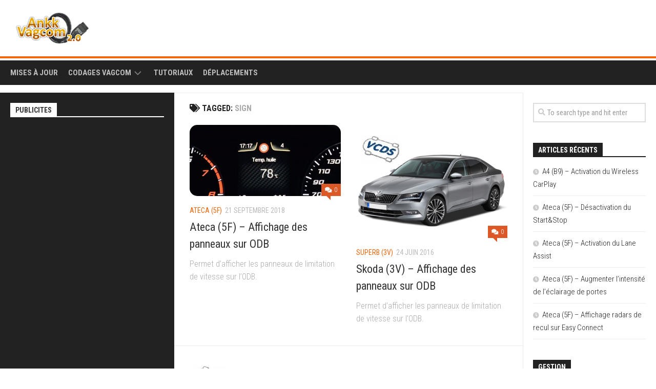

--- FILE ---
content_type: text/html; charset=UTF-8
request_url: https://ankk-vagcom.com/tag/sign/
body_size: 22220
content:
<!DOCTYPE html> 
<html class="no-js" lang="fr-FR">

<head>
	<meta charset="UTF-8">
	<meta name="viewport" content="width=device-width, initial-scale=1.0">
	<link rel="profile" href="https://gmpg.org/xfn/11">
		
	<title>sign</title>
<meta name='robots' content='max-image-preview:large' />
<script>document.documentElement.className = document.documentElement.className.replace("no-js","js");</script>
<link rel='dns-prefetch' href='//fonts.googleapis.com' />
<link rel="alternate" type="application/rss+xml" title=" &raquo; Flux" href="https://ankk-vagcom.com/feed/" />
<link rel="alternate" type="application/rss+xml" title=" &raquo; Flux des commentaires" href="https://ankk-vagcom.com/comments/feed/" />
<link rel="alternate" type="application/rss+xml" title=" &raquo; Flux de l’étiquette sign" href="https://ankk-vagcom.com/tag/sign/feed/" />
<script type="text/javascript">
window._wpemojiSettings = {"baseUrl":"https:\/\/s.w.org\/images\/core\/emoji\/14.0.0\/72x72\/","ext":".png","svgUrl":"https:\/\/s.w.org\/images\/core\/emoji\/14.0.0\/svg\/","svgExt":".svg","source":{"concatemoji":"https:\/\/ankk-vagcom.com\/wp-includes\/js\/wp-emoji-release.min.js?ver=6.1.9"}};
/*! This file is auto-generated */
!function(e,a,t){var n,r,o,i=a.createElement("canvas"),p=i.getContext&&i.getContext("2d");function s(e,t){var a=String.fromCharCode,e=(p.clearRect(0,0,i.width,i.height),p.fillText(a.apply(this,e),0,0),i.toDataURL());return p.clearRect(0,0,i.width,i.height),p.fillText(a.apply(this,t),0,0),e===i.toDataURL()}function c(e){var t=a.createElement("script");t.src=e,t.defer=t.type="text/javascript",a.getElementsByTagName("head")[0].appendChild(t)}for(o=Array("flag","emoji"),t.supports={everything:!0,everythingExceptFlag:!0},r=0;r<o.length;r++)t.supports[o[r]]=function(e){if(p&&p.fillText)switch(p.textBaseline="top",p.font="600 32px Arial",e){case"flag":return s([127987,65039,8205,9895,65039],[127987,65039,8203,9895,65039])?!1:!s([55356,56826,55356,56819],[55356,56826,8203,55356,56819])&&!s([55356,57332,56128,56423,56128,56418,56128,56421,56128,56430,56128,56423,56128,56447],[55356,57332,8203,56128,56423,8203,56128,56418,8203,56128,56421,8203,56128,56430,8203,56128,56423,8203,56128,56447]);case"emoji":return!s([129777,127995,8205,129778,127999],[129777,127995,8203,129778,127999])}return!1}(o[r]),t.supports.everything=t.supports.everything&&t.supports[o[r]],"flag"!==o[r]&&(t.supports.everythingExceptFlag=t.supports.everythingExceptFlag&&t.supports[o[r]]);t.supports.everythingExceptFlag=t.supports.everythingExceptFlag&&!t.supports.flag,t.DOMReady=!1,t.readyCallback=function(){t.DOMReady=!0},t.supports.everything||(n=function(){t.readyCallback()},a.addEventListener?(a.addEventListener("DOMContentLoaded",n,!1),e.addEventListener("load",n,!1)):(e.attachEvent("onload",n),a.attachEvent("onreadystatechange",function(){"complete"===a.readyState&&t.readyCallback()})),(e=t.source||{}).concatemoji?c(e.concatemoji):e.wpemoji&&e.twemoji&&(c(e.twemoji),c(e.wpemoji)))}(window,document,window._wpemojiSettings);
</script>
<style type="text/css">
img.wp-smiley,
img.emoji {
	display: inline !important;
	border: none !important;
	box-shadow: none !important;
	height: 1em !important;
	width: 1em !important;
	margin: 0 0.07em !important;
	vertical-align: -0.1em !important;
	background: none !important;
	padding: 0 !important;
}
</style>
	<link rel='stylesheet' id='wp-block-library-css' href='https://ankk-vagcom.com/wp-includes/css/dist/block-library/style.min.css?ver=6.1.9' type='text/css' media='all' />
<link rel='stylesheet' id='classic-theme-styles-css' href='https://ankk-vagcom.com/wp-includes/css/classic-themes.min.css?ver=1' type='text/css' media='all' />
<style id='global-styles-inline-css' type='text/css'>
body{--wp--preset--color--black: #000000;--wp--preset--color--cyan-bluish-gray: #abb8c3;--wp--preset--color--white: #ffffff;--wp--preset--color--pale-pink: #f78da7;--wp--preset--color--vivid-red: #cf2e2e;--wp--preset--color--luminous-vivid-orange: #ff6900;--wp--preset--color--luminous-vivid-amber: #fcb900;--wp--preset--color--light-green-cyan: #7bdcb5;--wp--preset--color--vivid-green-cyan: #00d084;--wp--preset--color--pale-cyan-blue: #8ed1fc;--wp--preset--color--vivid-cyan-blue: #0693e3;--wp--preset--color--vivid-purple: #9b51e0;--wp--preset--gradient--vivid-cyan-blue-to-vivid-purple: linear-gradient(135deg,rgba(6,147,227,1) 0%,rgb(155,81,224) 100%);--wp--preset--gradient--light-green-cyan-to-vivid-green-cyan: linear-gradient(135deg,rgb(122,220,180) 0%,rgb(0,208,130) 100%);--wp--preset--gradient--luminous-vivid-amber-to-luminous-vivid-orange: linear-gradient(135deg,rgba(252,185,0,1) 0%,rgba(255,105,0,1) 100%);--wp--preset--gradient--luminous-vivid-orange-to-vivid-red: linear-gradient(135deg,rgba(255,105,0,1) 0%,rgb(207,46,46) 100%);--wp--preset--gradient--very-light-gray-to-cyan-bluish-gray: linear-gradient(135deg,rgb(238,238,238) 0%,rgb(169,184,195) 100%);--wp--preset--gradient--cool-to-warm-spectrum: linear-gradient(135deg,rgb(74,234,220) 0%,rgb(151,120,209) 20%,rgb(207,42,186) 40%,rgb(238,44,130) 60%,rgb(251,105,98) 80%,rgb(254,248,76) 100%);--wp--preset--gradient--blush-light-purple: linear-gradient(135deg,rgb(255,206,236) 0%,rgb(152,150,240) 100%);--wp--preset--gradient--blush-bordeaux: linear-gradient(135deg,rgb(254,205,165) 0%,rgb(254,45,45) 50%,rgb(107,0,62) 100%);--wp--preset--gradient--luminous-dusk: linear-gradient(135deg,rgb(255,203,112) 0%,rgb(199,81,192) 50%,rgb(65,88,208) 100%);--wp--preset--gradient--pale-ocean: linear-gradient(135deg,rgb(255,245,203) 0%,rgb(182,227,212) 50%,rgb(51,167,181) 100%);--wp--preset--gradient--electric-grass: linear-gradient(135deg,rgb(202,248,128) 0%,rgb(113,206,126) 100%);--wp--preset--gradient--midnight: linear-gradient(135deg,rgb(2,3,129) 0%,rgb(40,116,252) 100%);--wp--preset--duotone--dark-grayscale: url('#wp-duotone-dark-grayscale');--wp--preset--duotone--grayscale: url('#wp-duotone-grayscale');--wp--preset--duotone--purple-yellow: url('#wp-duotone-purple-yellow');--wp--preset--duotone--blue-red: url('#wp-duotone-blue-red');--wp--preset--duotone--midnight: url('#wp-duotone-midnight');--wp--preset--duotone--magenta-yellow: url('#wp-duotone-magenta-yellow');--wp--preset--duotone--purple-green: url('#wp-duotone-purple-green');--wp--preset--duotone--blue-orange: url('#wp-duotone-blue-orange');--wp--preset--font-size--small: 13px;--wp--preset--font-size--medium: 20px;--wp--preset--font-size--large: 36px;--wp--preset--font-size--x-large: 42px;--wp--preset--spacing--20: 0.44rem;--wp--preset--spacing--30: 0.67rem;--wp--preset--spacing--40: 1rem;--wp--preset--spacing--50: 1.5rem;--wp--preset--spacing--60: 2.25rem;--wp--preset--spacing--70: 3.38rem;--wp--preset--spacing--80: 5.06rem;}:where(.is-layout-flex){gap: 0.5em;}body .is-layout-flow > .alignleft{float: left;margin-inline-start: 0;margin-inline-end: 2em;}body .is-layout-flow > .alignright{float: right;margin-inline-start: 2em;margin-inline-end: 0;}body .is-layout-flow > .aligncenter{margin-left: auto !important;margin-right: auto !important;}body .is-layout-constrained > .alignleft{float: left;margin-inline-start: 0;margin-inline-end: 2em;}body .is-layout-constrained > .alignright{float: right;margin-inline-start: 2em;margin-inline-end: 0;}body .is-layout-constrained > .aligncenter{margin-left: auto !important;margin-right: auto !important;}body .is-layout-constrained > :where(:not(.alignleft):not(.alignright):not(.alignfull)){max-width: var(--wp--style--global--content-size);margin-left: auto !important;margin-right: auto !important;}body .is-layout-constrained > .alignwide{max-width: var(--wp--style--global--wide-size);}body .is-layout-flex{display: flex;}body .is-layout-flex{flex-wrap: wrap;align-items: center;}body .is-layout-flex > *{margin: 0;}:where(.wp-block-columns.is-layout-flex){gap: 2em;}.has-black-color{color: var(--wp--preset--color--black) !important;}.has-cyan-bluish-gray-color{color: var(--wp--preset--color--cyan-bluish-gray) !important;}.has-white-color{color: var(--wp--preset--color--white) !important;}.has-pale-pink-color{color: var(--wp--preset--color--pale-pink) !important;}.has-vivid-red-color{color: var(--wp--preset--color--vivid-red) !important;}.has-luminous-vivid-orange-color{color: var(--wp--preset--color--luminous-vivid-orange) !important;}.has-luminous-vivid-amber-color{color: var(--wp--preset--color--luminous-vivid-amber) !important;}.has-light-green-cyan-color{color: var(--wp--preset--color--light-green-cyan) !important;}.has-vivid-green-cyan-color{color: var(--wp--preset--color--vivid-green-cyan) !important;}.has-pale-cyan-blue-color{color: var(--wp--preset--color--pale-cyan-blue) !important;}.has-vivid-cyan-blue-color{color: var(--wp--preset--color--vivid-cyan-blue) !important;}.has-vivid-purple-color{color: var(--wp--preset--color--vivid-purple) !important;}.has-black-background-color{background-color: var(--wp--preset--color--black) !important;}.has-cyan-bluish-gray-background-color{background-color: var(--wp--preset--color--cyan-bluish-gray) !important;}.has-white-background-color{background-color: var(--wp--preset--color--white) !important;}.has-pale-pink-background-color{background-color: var(--wp--preset--color--pale-pink) !important;}.has-vivid-red-background-color{background-color: var(--wp--preset--color--vivid-red) !important;}.has-luminous-vivid-orange-background-color{background-color: var(--wp--preset--color--luminous-vivid-orange) !important;}.has-luminous-vivid-amber-background-color{background-color: var(--wp--preset--color--luminous-vivid-amber) !important;}.has-light-green-cyan-background-color{background-color: var(--wp--preset--color--light-green-cyan) !important;}.has-vivid-green-cyan-background-color{background-color: var(--wp--preset--color--vivid-green-cyan) !important;}.has-pale-cyan-blue-background-color{background-color: var(--wp--preset--color--pale-cyan-blue) !important;}.has-vivid-cyan-blue-background-color{background-color: var(--wp--preset--color--vivid-cyan-blue) !important;}.has-vivid-purple-background-color{background-color: var(--wp--preset--color--vivid-purple) !important;}.has-black-border-color{border-color: var(--wp--preset--color--black) !important;}.has-cyan-bluish-gray-border-color{border-color: var(--wp--preset--color--cyan-bluish-gray) !important;}.has-white-border-color{border-color: var(--wp--preset--color--white) !important;}.has-pale-pink-border-color{border-color: var(--wp--preset--color--pale-pink) !important;}.has-vivid-red-border-color{border-color: var(--wp--preset--color--vivid-red) !important;}.has-luminous-vivid-orange-border-color{border-color: var(--wp--preset--color--luminous-vivid-orange) !important;}.has-luminous-vivid-amber-border-color{border-color: var(--wp--preset--color--luminous-vivid-amber) !important;}.has-light-green-cyan-border-color{border-color: var(--wp--preset--color--light-green-cyan) !important;}.has-vivid-green-cyan-border-color{border-color: var(--wp--preset--color--vivid-green-cyan) !important;}.has-pale-cyan-blue-border-color{border-color: var(--wp--preset--color--pale-cyan-blue) !important;}.has-vivid-cyan-blue-border-color{border-color: var(--wp--preset--color--vivid-cyan-blue) !important;}.has-vivid-purple-border-color{border-color: var(--wp--preset--color--vivid-purple) !important;}.has-vivid-cyan-blue-to-vivid-purple-gradient-background{background: var(--wp--preset--gradient--vivid-cyan-blue-to-vivid-purple) !important;}.has-light-green-cyan-to-vivid-green-cyan-gradient-background{background: var(--wp--preset--gradient--light-green-cyan-to-vivid-green-cyan) !important;}.has-luminous-vivid-amber-to-luminous-vivid-orange-gradient-background{background: var(--wp--preset--gradient--luminous-vivid-amber-to-luminous-vivid-orange) !important;}.has-luminous-vivid-orange-to-vivid-red-gradient-background{background: var(--wp--preset--gradient--luminous-vivid-orange-to-vivid-red) !important;}.has-very-light-gray-to-cyan-bluish-gray-gradient-background{background: var(--wp--preset--gradient--very-light-gray-to-cyan-bluish-gray) !important;}.has-cool-to-warm-spectrum-gradient-background{background: var(--wp--preset--gradient--cool-to-warm-spectrum) !important;}.has-blush-light-purple-gradient-background{background: var(--wp--preset--gradient--blush-light-purple) !important;}.has-blush-bordeaux-gradient-background{background: var(--wp--preset--gradient--blush-bordeaux) !important;}.has-luminous-dusk-gradient-background{background: var(--wp--preset--gradient--luminous-dusk) !important;}.has-pale-ocean-gradient-background{background: var(--wp--preset--gradient--pale-ocean) !important;}.has-electric-grass-gradient-background{background: var(--wp--preset--gradient--electric-grass) !important;}.has-midnight-gradient-background{background: var(--wp--preset--gradient--midnight) !important;}.has-small-font-size{font-size: var(--wp--preset--font-size--small) !important;}.has-medium-font-size{font-size: var(--wp--preset--font-size--medium) !important;}.has-large-font-size{font-size: var(--wp--preset--font-size--large) !important;}.has-x-large-font-size{font-size: var(--wp--preset--font-size--x-large) !important;}
.wp-block-navigation a:where(:not(.wp-element-button)){color: inherit;}
:where(.wp-block-columns.is-layout-flex){gap: 2em;}
.wp-block-pullquote{font-size: 1.5em;line-height: 1.6;}
</style>
<link rel='stylesheet' id='shortcodes4all-css' href='https://ankk-vagcom.com/wp-content/plugins/shortcodes4all/css/shortcodes4all.css?ver=6.1.9' type='text/css' media='all' />
<link rel='stylesheet' id='kontrast-style-css' href='https://ankk-vagcom.com/wp-content/themes/kontrast/style.css?ver=6.1.9' type='text/css' media='all' />
<style id='kontrast-style-inline-css' type='text/css'>
body { font-family: "Roboto Condensed", Arial, sans-serif; }
.sidebar .widget { padding-left: 20px; padding-right: 20px; padding-top: 20px; }

::selection { background-color: #f0680e; }
::-moz-selection { background-color: #f0680e; }

a,
.themeform label .required,
.toggle-search:hover, 
.toggle-search.active,
.post-hover:hover .post-title a,
.post-title a:hover,
.post-nav li a:hover span,
.post-nav li a:hover i,
.sidebar.dark .post-nav li a:hover i,
.sidebar.dark .post-nav li a:hover span,
.content .post-nav li a:hover i,
.post-related a:hover,
.widget a:hover,
.widget_rss ul li a,
.widget_calendar a,
.alx-tabs-nav li.active a,
.alx-tab .tab-item-category a,
.alx-posts .post-item-category a,
.alx-tab li:hover .tab-item-title a,
.alx-tab li:hover .tab-item-comment a,
.alx-posts li:hover .post-item-title a,
.dark .widget a:hover,
.dark .widget_rss ul li a,
.dark .widget_calendar a,
.dark .alx-tab .tab-item-category a,
.dark .alx-posts .post-item-category a,
.dark .alx-tab li:hover .tab-item-title a,
.dark .alx-tab li:hover .tab-item-comment a,
.dark .alx-posts li:hover .post-item-title a,
.comment-tabs li.active a,
.comment-awaiting-moderation,
.child-menu a:hover,
.child-menu .current_page_item > a,
.light-sidebar .child-menu a:hover,
.light-sidebar .child-menu .current_page_item > a,
.wp-pagenavi a { color: #f0680e; }

.themeform input[type="button"],
.themeform input[type="reset"],
.themeform input[type="submit"],
.themeform button[type="button"],
.themeform button[type="reset"],
.themeform button[type="submit"],
.sidebar-toggle,
#flexslider-featured .flex-control-nav li a.flex-active,
.post-tags a:hover,

.widget_calendar caption,
.dark .widget_calendar caption,
.author-bio .bio-avatar:after,
.commentlist li.bypostauthor > .comment-body:after,
.commentlist li.comment-author-admin > .comment-body:after,
.jp-play-bar,
.jp-volume-bar-value { background-color: #f0680e; }

#header .container-inner > .pad,
.post-format .format-container { border-color: #f0680e; }

.alx-tabs-nav li.active a,
.dark .alx-tabs-nav li.active a,
.comment-tabs li.active a,
.wp-pagenavi a:hover,
.wp-pagenavi a:active,
.wp-pagenavi span.current { border-bottom-color: #f0680e!important; }				
				
img { -webkit-border-radius: 15px; border-radius: 15px; }

</style>
<link rel='stylesheet' id='kontrast-responsive-css' href='https://ankk-vagcom.com/wp-content/themes/kontrast/responsive.css?ver=6.1.9' type='text/css' media='all' />
<link rel='stylesheet' id='kontrast-font-awesome-css' href='https://ankk-vagcom.com/wp-content/themes/kontrast/fonts/all.min.css?ver=6.1.9' type='text/css' media='all' />
<link rel='stylesheet' id='roboto-condensed-css' href='//fonts.googleapis.com/css?family=Roboto+Condensed%3A400%2C300italic%2C300%2C400italic%2C700&#038;subset=latin%2Clatin-ext&#038;ver=6.1.9' type='text/css' media='all' />
<script type='text/javascript' src='https://ankk-vagcom.com/wp-includes/js/jquery/jquery.min.js?ver=3.6.1' id='jquery-core-js'></script>
<script type='text/javascript' src='https://ankk-vagcom.com/wp-includes/js/jquery/jquery-migrate.min.js?ver=3.3.2' id='jquery-migrate-js'></script>
<script type='text/javascript' id='jquery-js-after'>
jQuery(document).ready(function() {
	jQuery(".91d55be86b5602ad380a7ff22f5640bc").click(function() {
		jQuery.post(
			"https://ankk-vagcom.com/wp-admin/admin-ajax.php", {
				"action": "quick_adsense_onpost_ad_click",
				"quick_adsense_onpost_ad_index": jQuery(this).attr("data-index"),
				"quick_adsense_nonce": "2fac97f404",
			}, function(response) { }
		);
	});
});
</script>
<script type='text/javascript' src='https://ankk-vagcom.com/wp-content/plugins/shortcodes4all/js/shortcodes4all.js?ver=6.1.9' id='jascrsc-js'></script>
<script type='text/javascript' src='https://ankk-vagcom.com/wp-content/themes/kontrast/js/jquery.flexslider.min.js?ver=6.1.9' id='kontrast-flexslider-js'></script>
<link rel="https://api.w.org/" href="https://ankk-vagcom.com/wp-json/" /><link rel="alternate" type="application/json" href="https://ankk-vagcom.com/wp-json/wp/v2/tags/363" /><link rel="EditURI" type="application/rsd+xml" title="RSD" href="https://ankk-vagcom.com/xmlrpc.php?rsd" />
<link rel="wlwmanifest" type="application/wlwmanifest+xml" href="https://ankk-vagcom.com/wp-includes/wlwmanifest.xml" />
<meta name="generator" content="WordPress 6.1.9" />
        <!-- Copyright protection script -->
        <meta http-equiv="imagetoolbar" content="no">
        <script>
            /*<![CDATA[*/
            document.oncontextmenu = function () {
                return false;
            };
            /*]]>*/
        </script>
        <script type="text/javascript">
            /*<![CDATA[*/
            document.onselectstart = function () {
                event = event || window.event;
                var custom_input = event.target || event.srcElement;

                if (custom_input.type !== "text" && custom_input.type !== "textarea" && custom_input.type !== "password") {
                    return false;
                } else {
                    return true;
                }

            };
            if (window.sidebar) {
                document.onmousedown = function (e) {
                    var obj = e.target;
                    if (obj.tagName.toUpperCase() === 'SELECT'
                        || obj.tagName.toUpperCase() === "INPUT"
                        || obj.tagName.toUpperCase() === "TEXTAREA"
                        || obj.tagName.toUpperCase() === "PASSWORD") {
                        return true;
                    } else {
                        return false;
                    }
                };
            }
            window.onload = function () {
                document.body.style.webkitTouchCallout = 'none';
                document.body.style.KhtmlUserSelect = 'none';
            }
            /*]]>*/
        </script>
        <script type="text/javascript">
            /*<![CDATA[*/
            if (parent.frames.length > 0) {
                top.location.replace(document.location);
            }
            /*]]>*/
        </script>
        <script>
            /*<![CDATA[*/
            document.ondragstart = function () {
                return false;
            };
            /*]]>*/
        </script>
        <style type="text/css">

            * {
                -webkit-touch-callout: none;
                -webkit-user-select: none;
                -moz-user-select: none;
                user-select: none;
            }

            img {
                -webkit-touch-callout: none;
                -webkit-user-select: none;
                -moz-user-select: none;
                user-select: none;
            }

            input, textarea, select {
	            -webkit-user-select: auto;
            }

        </style>
        <!-- End Copyright protection script -->

        <!-- Source hidden -->

        <style type="text/css" id="custom-background-css">
body.custom-background { background-image: url("https://ankk-vagcom.com/wp-content/uploads/annk_vagcom_background_spider.jpg"); background-position: left top; background-size: auto; background-repeat: no-repeat; background-attachment: fixed; }
</style>
	<style id="kirki-inline-styles"></style><meta data-pso-pv="1.2.1" data-pso-pt="archive" data-pso-th="7c0e5b157f6950477cf6e5b0e920155e"><script async src="//pagead2.googlesyndication.com/pagead/js/adsbygoogle.js"></script><script pagespeed_no_defer="" data-pso-version="20161109_120825">window.dynamicgoogletags={config:[]};dynamicgoogletags.config=["ca-pub-6418682043619574",[[]],[[[],[],[]]],"WordPressArchive","7120676049",,0.01,,[,0],0.01,0,,,"http://ankk-vagcom.com"];(function(){var h=this,aa=function(){throw Error("unimplemented abstract method");},ba=function(a){var b=typeof a;if("object"==b)if(a){if(a instanceof Array)return"array";if(a instanceof Object)return b;var c=Object.prototype.toString.call(a);if("[object Window]"==c)return"object";if("[object Array]"==c||"number"==typeof a.length&&"undefined"!=typeof a.splice&&"undefined"!=typeof a.propertyIsEnumerable&&!a.propertyIsEnumerable("splice"))return"array";if("[object Function]"==c||"undefined"!=typeof a.call&&"undefined"!=
typeof a.propertyIsEnumerable&&!a.propertyIsEnumerable("call"))return"function"}else return"null";else if("function"==b&&"undefined"==typeof a.call)return"object";return b},q=function(a){return"number"==typeof a},ca=function(a,b,c){return a.call.apply(a.bind,arguments)},da=function(a,b,c){if(!a)throw Error();if(2<arguments.length){var d=Array.prototype.slice.call(arguments,2);return function(){var c=Array.prototype.slice.call(arguments);Array.prototype.unshift.apply(c,d);return a.apply(b,c)}}return function(){return a.apply(b,
arguments)}},ea=function(a,b,c){ea=Function.prototype.bind&&-1!=Function.prototype.bind.toString().indexOf("native code")?ca:da;return ea.apply(null,arguments)},fa=function(a,b){var c=Array.prototype.slice.call(arguments,1);return function(){var b=c.slice();b.push.apply(b,arguments);return a.apply(this,b)}},ga=Date.now||function(){return+new Date},r=function(a,b){function c(){}c.prototype=b.prototype;a.La=b.prototype;a.prototype=new c;a.prototype.constructor=a;a.Na=function(a,c,f){for(var d=Array(arguments.length-
2),e=2;e<arguments.length;e++)d[e-2]=arguments[e];return b.prototype[c].apply(a,d)}};var ha=String.prototype.trim?function(a){return a.trim()}:function(a){return a.replace(/^[\s\xa0]+|[\s\xa0]+$/g,"")},ia=function(a,b){return a<b?-1:a>b?1:0},ja=function(a){return String(a).replace(/\-([a-z])/g,function(a,c){return c.toUpperCase()})};var la=function(a,b){var c=ka;Object.prototype.hasOwnProperty.call(c,a)||(c[a]=b(a))};var ma=function(a,b){for(var c in a)Object.prototype.hasOwnProperty.call(a,c)&&b.call(void 0,a[c],c,a)};var na=function(a,b,c,d,e){this.ga=c||4E3;this.H=a||"&";this.sa=b||",$";this.R=void 0!==d?d:"trn";this.Ma=e||null;this.ra=!1;this.T={};this.Ea=0;this.L=[]},qa=function(a,b,c,d){b=b+"//"+c+d;var e=oa(a)-d.length-0;if(0>e)return"";a.L.sort(function(a,b){return a-b});d=null;c="";for(var f=0;f<a.L.length;f++)for(var g=a.L[f],k=a.T[g],m=0;m<k.length;m++){if(!e){d=null==d?g:d;break}var l=pa(k[m],a.H,a.sa);if(l){l=c+l;if(e>=l.length){e-=l.length;b+=l;c=a.H;break}else a.ra&&(c=e,l[c-1]==a.H&&--c,b+=l.substr(0,
c),c=a.H,e=0);d=null==d?g:d}}f="";a.R&&null!=d&&(f=c+a.R+"="+(a.Ma||d));return b+f+""},oa=function(a){if(!a.R)return a.ga;var b=1,c;for(c in a.T)b=c.length>b?c.length:b;return a.ga-a.R.length-b-a.H.length-1},pa=function(a,b,c,d,e){var f=[];ma(a,function(a,k){(a=ra(a,b,c,d,e))&&f.push(k+"="+a)});return f.join(b)},ra=function(a,b,c,d,e){if(null==a)return"";b=b||"&";c=c||",$";"string"==typeof c&&(c=c.split(""));if(a instanceof Array){if(d=d||0,d<c.length){for(var f=[],g=0;g<a.length;g++)f.push(ra(a[g],
b,c,d+1,e));return f.join(c[d])}}else if("object"==typeof a)return e=e||0,2>e?encodeURIComponent(pa(a,b,c,d,e+1)):"...";return encodeURIComponent(String(a))};var ua=function(a,b,c,d){var e=sa;if((c?e.Ja:Math.random())<(d||e.ua))try{var f;b instanceof na?f=b:(f=new na,ma(b,function(a,b){var c=f,d=c.Ea++,e={};e[b]=a;a=[e];c.L.push(d);c.T[d]=a}));var g=qa(f,e.Ha,e.wa,e.Ga+a+"&");g&&ta(g)}catch(k){}},ta=function(a){h.google_image_requests||(h.google_image_requests=[]);var b=h.document.createElement("img");b.src=a;h.google_image_requests.push(b)};var va=Array.prototype.map?function(a,b,c){return Array.prototype.map.call(a,b,c)}:function(a,b,c){for(var d=a.length,e=Array(d),f="string"==typeof a?a.split(""):a,g=0;g<d;g++)g in f&&(e[g]=b.call(c,f[g],g,a));return e};var xa=function(a){wa();this.enabled=Math.random()<a;this.events=[]},wa=h.performance&&h.performance.now?ea(h.performance.now,h.performance):ga;var sa,ya=function(a){xa.call(this,a)};r(ya,xa);var t;a:{var za=h.navigator;if(za){var Aa=za.userAgent;if(Aa){t=Aa;break a}}t=""}var u=function(a){return-1!=t.indexOf(a)};var Ba=u("Opera"),v=u("Trident")||u("MSIE"),Ca=u("Edge"),Da=u("Gecko")&&!(-1!=t.toLowerCase().indexOf("webkit")&&!u("Edge"))&&!(u("Trident")||u("MSIE"))&&!u("Edge"),Ea=-1!=t.toLowerCase().indexOf("webkit")&&!u("Edge"),Fa=function(){var a=h.document;return a?a.documentMode:void 0},Ga;
a:{var Ha="",Ia=function(){var a=t;if(Da)return/rv\:([^\);]+)(\)|;)/.exec(a);if(Ca)return/Edge\/([\d\.]+)/.exec(a);if(v)return/\b(?:MSIE|rv)[: ]([^\);]+)(\)|;)/.exec(a);if(Ea)return/WebKit\/(\S+)/.exec(a);if(Ba)return/(?:Version)[ \/]?(\S+)/.exec(a)}();Ia&&(Ha=Ia?Ia[1]:"");if(v){var Ja=Fa();if(null!=Ja&&Ja>parseFloat(Ha)){Ga=String(Ja);break a}}Ga=Ha}
var Ka=Ga,ka={},La=function(a){la(a,function(){for(var b=0,c=ha(String(Ka)).split("."),d=ha(String(a)).split("."),e=Math.max(c.length,d.length),f=0;0==b&&f<e;f++){var g=c[f]||"",k=d[f]||"";do{g=/(\d*)(\D*)(.*)/.exec(g)||["","","",""];k=/(\d*)(\D*)(.*)/.exec(k)||["","","",""];if(0==g[0].length&&0==k[0].length)break;b=ia(0==g[1].length?0:parseInt(g[1],10),0==k[1].length?0:parseInt(k[1],10))||ia(0==g[2].length,0==k[2].length)||ia(g[2],k[2]);g=g[3];k=k[3]}while(0==b)}return 0<=b})},Ma;var Na=h.document;
Ma=Na&&v?Fa()||("CSS1Compat"==Na.compatMode?parseInt(Ka,10):5):void 0;var Oa;if(!(Oa=!Da&&!v)){var Pa;if(Pa=v)Pa=9<=Number(Ma);Oa=Pa}Oa||Da&&La("1.9.1");v&&La("9");var x=function(a,b,c,d){this.top=a;this.right=b;this.bottom=c;this.left=d};x.prototype.floor=function(){this.top=Math.floor(this.top);this.right=Math.floor(this.right);this.bottom=Math.floor(this.bottom);this.left=Math.floor(this.left);return this};var Qa=window;sa=new function(){this.Ha="http:"===Qa.location.protocol?"http:":"https:";this.wa="pagead2.googlesyndication.com";this.Ga="/pagead/gen_204?id=";this.ua=.01;this.Ja=Math.random()};new ya(1E-4);var y=function(){},Ra="function"==typeof Uint8Array,A=function(a,b,c){a.a=null;b||(b=[]);a.Pa=void 0;a.M=-1;a.l=b;a:{if(a.l.length){b=a.l.length-1;var d=a.l[b];if(d&&"object"==typeof d&&"array"!=ba(d)&&!(Ra&&d instanceof Uint8Array)){a.P=b-a.M;a.G=d;break a}}a.P=Number.MAX_VALUE}a.Oa={};if(c)for(b=0;b<c.length;b++)d=c[b],d<a.P?(d+=a.M,a.l[d]=a.l[d]||z):a.G[d]=a.G[d]||z},z=[],B=function(a,b){if(b<a.P){b+=a.M;var c=a.l[b];return c===z?a.l[b]=[]:c}c=a.G[b];return c===z?a.G[b]=[]:c},Ta=function(a){a=
B(Sa,a);return null==a?a:+a},C=function(a,b,c){b<a.P?a.l[b+a.M]=c:a.G[b]=c},D=function(a,b,c){a.a||(a.a={});if(!a.a[c]){var d=B(a,c);d&&(a.a[c]=new b(d))}return a.a[c]},E=function(a,b,c){a.a||(a.a={});if(!a.a[c]){for(var d=B(a,c),e=[],f=0;f<d.length;f++)e[f]=new b(d[f]);a.a[c]=e}b=a.a[c];b==z&&(b=a.a[c]=[]);return b},Ua=function(a,b,c){a.a||(a.a={});c=c||[];for(var d=[],e=0;e<c.length;e++)d[e]=F(c[e]);a.a[b]=c;C(a,b,d)},Va=function(a){if(a.a)for(var b in a.a){var c=a.a[b];if("array"==ba(c))for(var d=
0;d<c.length;d++)c[d]&&F(c[d]);else c&&F(c)}},F=function(a){Va(a);return a.l};y.prototype.toString=function(){Va(this);return this.l.toString()};var Wa=function(a){var b;if("array"==ba(a)){for(var c=Array(a.length),d=0;d<a.length;d++)null!=(b=a[d])&&(c[d]="object"==typeof b?Wa(b):b);return c}if(Ra&&a instanceof Uint8Array)return new Uint8Array(a);c={};for(d in a)null!=(b=a[d])&&(c[d]="object"==typeof b?Wa(b):b);return c};var G=function(a){this.ja={};this.ja.c=a;this.o=[];this.u=null;this.v=[];this.ba=0};G.prototype.g=function(a){for(var b=0;b<this.o.length;b++)if(this.o[b]==a)return this;this.o.push(a);return this};var Xa=function(a,b){a.u=a.u?a.u:b;return a};G.prototype.C=function(a){for(var b=0;b<this.v.length;b++)if(this.v[b]==a)return this;this.v.push(a);return this};
G.prototype.getData=function(a){var b=this.ja,c={},d;for(d in b)c[d]=b[d];0<this.ba&&(c.t=this.ba);c.err=this.o.join();c.warn=this.v.join();if(this.u){c.excp_n=this.u.name;c.excp_m=this.u.message&&this.u.message.substring(0,512);if(b=this.u.stack){d=this.u.stack;try{-1==d.indexOf("")&&(d="\n"+d);for(var e;d!=e;)e=d,d=d.replace(/((https?:\/..*\/)[^\/:]*:\d+(?:.|\n)*)\2/,"$1");b=d.replace(/\n */g,"\n")}catch(f){b=""}}c.excp_s=b}c.w=0<a.innerWidth?a.innerWidth:null;c.h=0<a.innerHeight?a.innerHeight:
null;return c};var Za=function(a,b){Ya(a,a.za,a.V,b)},Ya=function(a,b,c,d){var e=d.u;d=d.getData(a.K);a.Ba?(d.type=b,a.K.console.log(d),e&&a.K.console.error(e)):0<c&&(d.r=c,ua(b,d,"jserror"!=b,c))};var H=function(a){return a.dynamicgoogletags=a.dynamicgoogletags||{}};var I=function(a){A(this,a,$a)};r(I,y);var $a=[4];I.prototype.getId=function(){return B(this,3)};var J=function(a){A(this,a,null)};r(J,y);var ab=function(a){A(this,a,null)};r(ab,y);var K=function(a){return D(a,I,1)},L=function(a){A(this,a,bb)};r(L,y);var bb=[1];L.prototype.i=function(){return E(this,ab,1)};L.prototype.la=function(a){Ua(this,1,a)};var M=function(a){A(this,a,cb)};r(M,y);var cb=[2];M.prototype.fa=function(){return B(this,3)};M.prototype.ma=function(a){C(this,3,a)};var db=function(a){A(this,a,null)};r(db,y);var N=function(a){A(this,a,eb)};r(N,y);var eb=[1,2,3];N.prototype.i=function(){return E(this,ab,2)};
N.prototype.la=function(a){Ua(this,2,a)};var O=function(a){A(this,a,fb)};r(O,y);var fb=[3];O.prototype.B=function(){return B(this,1)};O.prototype.D=function(){return D(this,L,2)};O.prototype.O=function(){return B(this,4)};O.prototype.fa=function(){return B(this,5)};O.prototype.ma=function(a){C(this,5,a)};O.prototype.N=function(){return D(this,gb,9)};var gb=function(a){A(this,a,null)};r(gb,y);var hb=function(a){this.m=a;this.oa=[]};hb.prototype.f=function(){return 0<E(this.m,N,3).length?E(this.m,N,3)[0]:null};var ib=function(a){var b=["adsbygoogle-placeholder"];a=a.className?a.className.split(/\s+/):[];for(var c={},d=0;d<a.length;++d)c[a[d]]=!0;for(d=0;d<b.length;++d)if(!c[b[d]])return!1;return!0};var jb=function(a,b){for(var c=0;c<b.length;c++){var d=b[c],e=ja(d.Qa);a[e]=d.value}},lb=function(a,b){b.setAttribute("data-adsbygoogle-status","reserved");b={element:b};kb(a).push(b)},kb=function(a){return a.adsbygoogle=a.adsbygoogle||[]};var mb=function(a,b){if(!a)return!1;a=b.getComputedStyle?b.getComputedStyle(a,null):a.currentStyle;if(!a)return!1;a=a.cssFloat||a.styleFloat;return"left"==a||"right"==a},nb=function(a){for(a=a.previousSibling;a&&1!=a.nodeType;)a=a.previousSibling;return a?a:null},ob=function(a){return!!a.nextSibling||!!a.parentNode&&ob(a.parentNode)};var pb=function(a,b){var c=a.length;if(null!=c)for(var d=0;d<c;d++)b.call(void 0,a[d],d)};var qb=function(a,b,c,d){this.Da=a;this.ha=b;this.ia=c;this.X=d};qb.prototype.query=function(a){var b=[];try{b=a.querySelectorAll(this.Da)}catch(f){}if(!b.length)return[];a=b;b=a.length;if(0<b){for(var c=Array(b),d=0;d<b;d++)c[d]=a[d];a=c}else a=[];q(this.ha)&&(b=this.ha,0>b&&(b+=a.length),a=0<=b&&b<a.length?[a[b]]:[]);if(q(this.ia)){b=[];for(c=0;c<a.length;c++){var d=rb(a[c]),e=this.ia;0>e&&(e+=d.length);0<=e&&e<d.length&&b.push(d[e])}a=b}return a=sb(this,a)};
var sb=function(a,b){if(null==a.X)return b;switch(a.X){case 1:return b.slice(1);case 2:return b.slice(0,b.length-1);case 3:return b.slice(1,b.length-1);case 0:return b;default:throw Error("Unknown ignore mode: "+a.X);}},rb=function(a){var b=[];pb(a.getElementsByTagName("p"),function(a){100<=tb(a)&&b.push(a)});return b},tb=function(a){if(3==a.nodeType)return a.length;if(1!=a.nodeType||"SCRIPT"==a.tagName)return 0;var b=0;pb(a.childNodes,function(a){b+=tb(a)});return b},ub=function(a){return 0==a.length||
isNaN(a[0])?a:"\\"+(30+parseInt(a[0],10))+" "+a.substring(1)};var vb=function(a,b){var c=0,d=B(a,6);if(void 0!==d)switch(d){case 0:c=1;break;case 1:c=2;break;case 2:c=3}var d=null,e=B(a,7);if(B(a,1)||a.getId()||0<B(a,4).length){var f=a.getId(),g=B(a,1),e=B(a,4),d=B(a,2);a=B(a,5);var k="";g&&(k+=g);f&&(k+="#"+ub(f));if(e)for(f=0;f<e.length;f++)k+="."+ub(e[f]);d=(e=k)?new qb(e,d,a,c):null}else e&&(d=new qb(e,B(a,2),B(a,5),c));return d?d.query(b||document):[]},wb=function(a,b){if(a==b)return!0;if(!a||!b||B(a,1)!=B(b,1)||B(a,2)!=B(b,2)||a.getId()!=b.getId()||B(a,
7)!=B(b,7)||B(a,5)!=B(b,5)||B(a,6)!=B(b,6))return!1;a=B(a,4);b=B(b,4);if(a||b)if(a&&b&&a.length==b.length)for(var c=0;c<a.length;c++){if(a[c]!=b[c])return!1}else return!1;return!0};var xb=function(a){a=a.document;return("CSS1Compat"==a.compatMode?a.documentElement:a.body)||{}},zb=function(a){return void 0===a.pageYOffset?(a.document.documentElement||a.document.body.parentNode||a.document.body).scrollTop:a.pageYOffset};var Ab=function(a,b){b=K(b);if(!b)return null;a=vb(b,a);return 0<a.length?a[0]:null},Cb=function(a,b){b=Bb(a,b,!0);return q(b)&&!(b<=xb(a).clientHeight)},Db=function(a,b){return a.body?b-a.body.getBoundingClientRect().top:b},Bb=function(a,b,c){if(!c||!q(B(b,8))){var d=Ab(a.document,b);if(d){var e=null!=D(b,J,2)?B(D(b,J,2),3):void 0;c=window.document.createElement("div");c.className="googlepublisherpluginad";var f=c.style;f.textAlign="center";f.width="100%";f.height="0px";f.clear=e?"both":"none";Eb(c,
d,B(b,3));d=c.getBoundingClientRect().top+zb(a);c.parentNode.removeChild(c);C(b,8,d)}}b=B(b,8);return q(b)?b-zb(a):null},Fb={0:0,1:1,2:2,3:3},Gb={0:"auto",1:"horizontal",2:"vertical",3:"rectangle"},Hb=function(a,b){a.sort(function(a,d){a=Bb(b,a,!0);a=q(a)?a:Number.POSITIVE_INFINITY;d=Bb(b,d,!0);d=q(d)?d:Number.POSITIVE_INFINITY;return a-d})},Eb=function(a,b,c){switch(Fb[c]){case 0:b.parentNode&&b.parentNode.insertBefore(a,b);break;case 3:if(c=b.parentNode){var d=b.nextSibling;if(d&&d.parentNode!=
c)for(;d&&8==d.nodeType;)d=d.nextSibling;c.insertBefore(a,d)}break;case 1:b.insertBefore(a,b.firstChild);break;case 2:b.appendChild(a)}if(1!=b.nodeType?0:"INS"==b.tagName&&ib(b))b.style.display="block"};var P=function(a){this.b=a;this.j=[];this.aa=0;this.o=[];this.v=[];this.W=null;this.ka=!1};P.prototype.apply=aa;P.prototype.A=aa;
var Ib=function(a,b){a=D(a.f(),I,4);if(!(a&&b&&B(b,1)==B(a,1)&&b.getId()==a.getId()&&q(B(b,2))&&q(B(b,5))))return!1;a=B(a,4);b=B(b,4);if(a.length!=b.length)return!1;for(var c=0;c<a.length;++c)if(b[c]!=a[c])return!1;return!0},Jb=function(a){var b=q(void 0)?void 0:20,c=a.f(),d=c.i(),e=D(c,I,4);if(!(a.ka||0>=b)&&e&&0!=vb(e,a.b.document).length){a.ka=!0;for(var c=[],f=0;f<d.length;++f){var g=d[f],k=K(g);if(Ib(a,k)){var m=B(k,2),k=B(k,5);null!=m&&null!=k&&0<=m&&0<=k&&(!c[m]||B(K(c[m]),5)<k)&&(c[m]=g)}}k=
0;d=vb(e,a.b.document);for(m=0;m<c.length&&k<b;++m){var e=k,f=a,l=d[m],g=c[m],k=b-k,n=f.f().i(),p=0;if(l&&g){l=rb(l).length;switch(B(K(g),6)){case 0:case 1:--l;break;case 2:l-=2}for(var w=B(K(g),5)+1;w<l&&p<k;++w){var yb=new g.constructor(Wa(F(g))),Dc=K(yb);C(Dc,5,w);n.push(yb);p++}}p&&f.f().la(n);k=e+p}}};P.prototype.g=function(a){for(var b=0;b<this.o.length;++b)if(this.o[b]==a)return;this.o.push(a)};P.prototype.C=function(a){for(var b=0;b<this.v.length;++b)if(this.v[b]==a)return;this.v.push(a)};
var Kb=function(a,b,c){var d=Fb[B(b,3)],e=Ab(a.b.document,b);if(e){var f=K(b)?B(K(b),2):void 0,g;a:{g=a.b;if(null!=f)switch(d){case 0:g=mb(nb(e),g);break a;case 3:g=mb(e,g);break a;case 2:f=e.lastChild;g=mb(f?1==f.nodeType?f:nb(f):null,g);break a}g=!1}if(!g&&(c||2!=d||ob(e))&&(c=1==d||2==d?e:e.parentNode,!c||(1!=c.nodeType?0:"INS"==c.tagName&&ib(c))||!(0>=c.offsetWidth)))a:if(B(b,7))a.C(8);else{b:if(B(b,5))c=B(b,5);else{if(c=Q(a).f())if(c=B(c,3),a.aa<c.length){c=c[a.aa++];break b}a.g(4);c=null}if(null!=
c){C(b,7,!0);d=[];(g=a.O())&&d.push(g);g=Q(a).oa;for(f=0;f<g.length;++f)d.push(g[f]);q(B(b,9))&&d.push("pso-lv-"+B(b,9));var k=a.b.document;g=a.B();var f=B(b,6),f=null!=f?Gb[f]:f,m=D(b,J,2),l={};m&&(l.na=B(m,1),l.da=B(m,2),l.ta=!!B(m,3));var m=c,n=k.createElement("div"),p=n.style;p.textAlign="center";p.width="100%";p.height="auto";p.clear=l.ta?"both":"none";l.Fa&&jb(p,l.Fa);k=k.createElement("ins");p=k.style;p.display="block";p.margin="auto";p.backgroundColor="transparent";l.na&&(p.marginTop=l.na);
l.da&&(p.marginBottom=l.da);l.pa&&jb(p,l.pa);n.appendChild(k);k.setAttribute("data-ad-format",f?f:"auto");n.className="googlepublisherpluginad";k.className="adsbygoogle";k.setAttribute("data-ad-client",g);k.setAttribute("data-tag-origin","pso");m&&k.setAttribute("data-ad-slot",m);d.length&&k.setAttribute("data-ad-channel",d.join("+"));Eb(n,e,B(b,3));try{lb(a.b,k)}catch(w){B(b,5)!=c&&a.aa--;C(b,7,!1);a.C(6);n&&n.parentNode&&n.parentNode.removeChild(n);break a}a.j.push(n)}}}},Lb=function(a,b){for(var c=
Number.POSITIVE_INFINITY,d=0;d<a.j.length;++d)var e=a.j[d].getBoundingClientRect().top,f=a.j[d].getBoundingClientRect().bottom,c=Math.min(c,b<e?e-b:f<b?b-f:0);return c},Q=function(a){a=H(a.b).ps||null;if(!a)throw Error("No placementState");return a},Mb=function(a,b){var c=Q(a).m;if(!c||!c.B())return a.g(5),!1;c=E(c,N,3)[0];return c?B(c,3).length<b?(a.g(4),a.g(5),!1):!0:(a.g(5),!1)};P.prototype.B=function(){return Q(this).m.B()||""};P.prototype.O=function(){return Q(this).m.O()||void 0};
P.prototype.D=function(){return Q(this).m.D()||new L};P.prototype.f=function(){var a=Q(this).f();if(!a)throw Error("No mConfig");return a};var Nb=function(a){a=B(a.f(),6);return null!=a&&0<a};var Ob=function(){this.I=this.J=this.Z=null};var R=function(a){P.call(this,a)};r(R,P);R.prototype.apply=function(a){var b;(b=Q(this).m)&&b.B()&&b.D()?b=!0:(this.g(5),b=!1);if(b){b=this.D().i();for(var c=0;c<b.length;c++){var d=b[c];B(d,7)||Kb(this,d,a)}}};R.prototype.A=function(){return(0==this.D().i().length||0<this.j.length)&&0==this.o.length};var Pb=function(a){P.call(this,a);if(Mb(this,0)){a=this.D().i();for(var b=this.f().i(),c=0;c<a.length;c++){var d=a[c],e;a:{e=d;var f=b;if(e&&K(e))for(var g=0;g<f.length;g++){var k=f[g];if(B(e,3)==B(k,3)&&wb(K(e),K(k))){e=k;break a}}e=null}e&&D(e,J,2)&&(e=D(e,J,2),d.a||(d.a={}),f=e?F(e):e,d.a[2]=e,C(d,2,f))}}};r(Pb,R);var Rb=function(a,b){var c=void 0===b.pageXOffset?(b.document.documentElement||b.document.body.parentNode||b.document.body).scrollLeft:b.pageXOffset,d=zb(b);if(a.getBoundingClientRect)return a=a.getBoundingClientRect(),Qb(a)?new x(a.top+d,a.right+c,a.bottom+d,a.left+c):new x(0,0,0,0);b=b.document.createRange();b.selectNodeContents(a);return b.collapsed?new x(0,0,0,0):b.getBoundingClientRect?(a=b.getBoundingClientRect(),Qb(a)?new x(a.top+d,a.right+c,a.bottom+d,a.left+c):new x(0,0,0,0)):new x(0,0,0,
0)},Qb=function(a){return!!a&&q(a.top)&&!isNaN(a.top)&&q(a.right)&&!isNaN(a.right)&&q(a.bottom)&&!isNaN(a.bottom)&&q(a.left)&&!isNaN(a.left)};var Sb=function(a){var b=a.googletag;if(!b||"function"!=typeof b.pubads)return S("div[id^=div-gpt-ad]",a);var c=[];try{for(var d=b.pubads().getSlots(),b=0;b<d.length;b++){var e=d[b].getSlotElementId(),f=a.document.getElementById(e);null!=f&&c.push(f)}}catch(g){ua("ladd_evt",{ok:0,err:g.toString()},!0,.1)}return c},Tb=function(a){return S("iframe[id^=aswift_],iframe[id^=google_ads_frame]",a)},S=function(a,b){return va(b.document.querySelectorAll(a),function(a){return a})},Wb=function(a){this.K=a;this.Aa=
Sb(a);this.qa=S("ins.adsbygoogle",a);this.ca=Tb(a);this.Ia=S("[__lsu_res=reserved]",a);this.S=[];a=Ub(this);for(var b=0;b<a.length;b++)this.S.push(new Vb(a[b]))},Ub=function(a){return[].concat(a.Aa,a.qa,a.ca,a.Ia)},Vb=function(a){this.xa=a;this.U=null};var T=function(a){P.call(this,a)};r(T,P);T.prototype.apply=function(){};T.prototype.A=function(){var a;if(Nb(this)){var b=this.b;a=Sb(b);var c=S("ins.adsbygoogle",b),d=Tb(b),b=S("[__lsu_res=reserved]",b);a=0<[].concat(a,c,d,b).length}else a=!0;return a};var Xb=function(a){P.call(this,a);this.F=null};r(Xb,P);
Xb.prototype.apply=function(a){if(a&&Mb(this,2)){Jb(this);a=xb(this.b).clientHeight||640;null==this.F&&(this.F=new Wb(this.b));var b=this.F.ca.length;if(!(5<=b)){var b=Math.min(2,5-b),c=this.f().i();Hb(c,this.b);for(var d=0;d<c.length&&this.j.length<b;++d){var e=c[d];if(Cb(this.b,e)){var f=Bb(this.b,e,!0);if(void 0!==f){var g;a:{g=this.F;for(var k=a,m=f,l=0;l<g.S.length;l++){var n=m,p=k,w;w=g.S[l];w.U||(w.U=Rb(w.xa,g.K));w=w.U;if(w.top-p<n&&n<w.bottom+p){g=!0;break a}}g=!1}g||Lb(this,f)<a||Kb(this,
e,!0)}}}0==this.j.length&&this.C(1)}}};Xb.prototype.A=function(){return Nb(this)?0<Ub(this.F).length:!0};var Yb=function(a){P.call(this,a);this.Y=!1};r(Yb,T);
Yb.prototype.apply=function(a){if(a&&!this.Y){var b;a:{var c=this.b.document;b=c.body;if(a&&b){a=this.B();var d=c.createElement("div");d.className="googlepublisherpluginad";d.style.display="block";c=c.createElement("ins");c.className="adsbygoogle";c.setAttribute("data-ad-client",a);c.setAttribute("data-reactive-ad-format","1");c.setAttribute("data-tag-origin","pso");c.style.display="none";d.appendChild(c);Eb(d,b,2);try{lb(this.b,c)}catch(e){this.C(6);d&&d.parentNode&&d.parentNode.removeChild(d);b=
5;break a}this.j.push(d);b=0}else b=4}this.Y=0==b}};Yb.prototype.A=function(){return this.Y&&T.prototype.A.call(this)};var Zb=function(a){P.call(this,a);a=xb(a).clientHeight;this.va=.1*a;this.Ca=.75*a};r(Zb,P);
Zb.prototype.apply=function(a){if(Mb(this,3)&&!this.A()){Jb(this);var b=this.f().i();Hb(b,this.b);var c;c=this.va;var d;d=document;d=d.querySelectorAll?d.querySelectorAll("header,#header,#masthead,.header,.site-header"):[];for(var e=d.length,f=0<e?d[0]:null,g=1;g<e;g++)d[g].getBoundingClientRect().top<f.getBoundingClientRect().top&&(f=d[g]);(d=f)&&(d=d.getBoundingClientRect())&&d.top!=d.bottom&&d.left!=d.right&&(c=Math.min(c,Db(document,d.bottom)));for(d=0;d<b.length&&3>this.j.length;d++){e=b[d];
var f=c,g=this.b.document,k=Bb(this.b,e,!1);!q(k)||Db(g,k)<f?f=!1:(f=Lb(this,k),f=this.Ca<f);f&&(f=Cb(this.b,e),g=B(e,6)||0,f&&0==g&&C(e,6,3),!f&&a||Kb(this,e,a))}}};Zb.prototype.A=function(){return 3==this.j.length};var U={};U[16]=R;U[17]=R;U[19]=T;U[29]=Xb;U[33]=T;U[30]=Yb;U[28]=Zb;U[34]=Zb;U[32]=Pb;U[1]=R;U[8]=T;U[11]=R;var $b=[19,29,33,30,16,32,17,34],ac=[16,19,33,30,17,1,6,8,11];var bc=function(a,b){a=a.google_ad_modifications=a.google_ad_modifications||{};(a.ad_channels=a.ad_channels||[]).push(b)};var cc=function(a){return 0>a||99<a?null:10>a?"0"+a:""+a};var dc=function(a,b){a=a.google_ad_modifications=a.google_ad_modifications||{};a=a.loeids=a.loeids||[];for(var c=0;c<b.length;c++)a.push(b[c])};var ec=function(a,b,c){this.ea=a;this.ya=c?c:new gb};ec.prototype.N=function(){return this.ya||new gb};var fc=function(a){if(!q(a))return!1;for(var b=0;b<$b.length;++b)if(a==$b[b])return!1;return!0},kc=function(){var a=V,b=gc,c=hc,d=b.f();if(!d)return ic(16);var e=null,f;a:{f=E(d,M,1);for(var g=0;g<f.length;++g){for(var k=!0,m=0;m<ac.length;++m)B(f[g],4)==ac[m]&&(k=!1);if(k){f=[];0==d.i().length&&f.push("PsoInvalidVariant");0==B(d,3).length&&f.push("PsoNoAdSlotCodes");break a}}f=[]}if(0==f.length)a:{e=E(d,M,1);f=c.ea;if(q(f))for(g=0;g<e.length;g++)if(k=e[g],U[B(k,4)])for(var m=E(k,db,2),l=0;l<m.length;l++){var n=
m[l],p=B(n,1),n=B(n,2);if(q(p)&&q(n)&&f>=p&&f<=n){e=k;break a}}e=null}else for(g=0;g<f.length;++g)b.oa.push(f[g]);if(!e){f=E(d,M,1);e={};for(g=0;g<f.length;g++)e[B(f[g],4)]=!0;f=null;e[19]||e[8]?f=19:e[16]||e[1]?f=16:0<d.i().length&&0<B(d,3).length&&e[34]&&(f=34);null!=f?(e=new M,C(e,6,3),C(e,4,f),16!=f&&19!=f&&e.ma("pso-ama-fallback")):e=null}if(!e)return ic(16);(f=e.fa())&&bc(a,f);f=!0;B(c.N(),2)&&(Date.now?Date.now():+new Date)<B(c.N(),2)||(bc(a,"pso-ama-exd"),f=!1);B(b.m,11)&&(bc(a,"pso-ama-stl-tmp"),
f=!1);f&&bc(a,"pso-ama-elig");2==B(e,6)&&(b=B(e,1),null!=b&&dc(a,[""+b]));if(f&&(2==B(e,6)||1==B(e,6))){d=E(d,M,1);if(null===c.ea)c=[];else{b={};c=[];for(f=0;f<d.length;f++)g=jc(d[f]),null==g||b[g]||(b[g]=!0,c.push(g));b=jc(e);if(null!=b){d=[];b=cc(b);f=!1;if(b)for(g=0;g<c.length;g++)k=cc(c[g]),b==k&&(f=!0),k&&d.push("950"+b+k);f||(d=[]);c=d}else c=[]}dc(a,c)}a=new Ob;a.Z=B(e,5);a.J=B(e,4);return a},ic=function(a){var b=new Ob;b.J=a;return b},lc=function(a){a=a.google_ad_modifications=a.google_ad_modifications||
{};a.remove_ads_by_default=!0;a.ad_whitelist=[{ad_tag_origin:"pso"}];a.ad_blacklist=[];a.space_collapsing="slot"},jc=function(a){var b;switch(B(a,6)){case 1:b=B(a,4);break;case 2:b=B(a,7)}return null!=b?b:null};var mc=function(a){this.document=a};var W=function(a){G.call(this,a)};r(W,G);W.prototype.getData=function(a){var b=W.La.getData.call(this,a),c;a:{c=(new mc(a.document)).document.getElementsByTagName("script");for(var d=0;d<c.length;++d)if(c[d].hasAttribute("data-pso-version")){c=c[d].getAttribute("data-pso-version");break a}c=null}b.sv=c;if(d=H(a).ps||null){c=d.m;var d=d.f(),e=b.wpc;b.wpc=null!=e?e:c.B();b.su=B(c,14);b.tn=c.O();b.ev=d&&B(d,5)}if(a=H(a).ss||null)b.s=a.J,b.st=a.Z;return b};var nc=null,oc=!1,rc=function(a){var b=pc,c=qc;b.addEventListener?(a&&b.addEventListener("DOMContentLoaded",a,!1),c&&b.addEventListener("load",c,!1)):b.attachEvent&&c&&b.attachEvent("onload",c)},tc=function(a){q(nc)&&a.clearInterval&&(a.clearInterval(nc),nc=null);oc||sc(a,!1);sc(a,!0)},uc=function(a,b){try{tc(b);var c=H(b).ss||null;if(c&&c.I){var d=c.I,e=d.A(),f=d.o,g=d.v,k=d.W,m=d.j.length;e||0!=m||f.push(6);for(var l=new W(m),c=0;c<g.length;c++)l.C(g[c]);if(e&&0==f.length&&null===k)Ya(a,a.Ka,a.$,
l);else{for(e=0;e<f.length;e++)l.g(f[e]);Za(a,Xa(l,k))}}else Za(a,(new W(0)).g(2))}catch(n){Za(a,Xa((new W(0)).g(1),n))}H(b).loaded=!0},sc=function(a,b){b||(oc=!0);if((a=H(a).ss||null)&&a.I){a=a.I;try{a.apply(b)}catch(c){a.g(1),null===a.W&&(a.W=c)}}},vc=function(){sc(window,!1)};var X=new function(a){this.Ka="pso_success";this.za="pso_failure";this.V=this.$=.01;this.Ba=!1;this.K=a}(window);
try{var V=window,Sa,wc=H(V).config;Sa=wc?new O(wc):null;if(!Sa)throw Error("No config");var xc=Ta(10),yc=Ta(7);X.$=null!=xc?xc:X.$;X.V=null!=yc?yc:X.V;var gc=new hb(Sa),zc=gc;H(V).ps=zc;var Y,hc;if(u("iPad")||u("Android")&&!u("Mobile")||u("Silk")||!(u("iPod")||u("iPhone")||u("Android")||u("IEMobile")))Y=ic(16);else{var Ac,Bc=/^#([^=]*)=(\d+)$/.exec(V.location.hash);if((Ac=Bc&&3==Bc.length&&"pso_strategy"==Bc[1]?+Bc[2]:null)&&U[Ac]){Y=ic(Ac);var Cc=V;fc(Ac)&&lc(Cc)}else{var Ec=V,Fc=gc.m.N(),Z;try{var Gc=
parseInt(Ec.localStorage.getItem("PSO_EXP0"),10);Z=isNaN(Gc)?null:Gc}catch(a){Z=null}if(null==Z){Z=Math.floor(1024*Math.random());var Hc=Z;try{Ec.localStorage.setItem("PSO_EXP0",Hc.toString())}catch(a){}}hc=new ec(Z,0,Fc);Y=kc()}if(1==Y.Z){var Ic=V;fc(Y.J)&&lc(Ic)}}if(!Y)throw Error("No strategyState created!");var Jc=Y;H(V).ss=Jc;var Kc=V,Lc=Y,Mc=Lc.J;if(q(Mc)){var Nc=U[Mc];Mc&&Nc&&(Lc.I=new Nc(Kc))}var pc=V,qc=fa(uc,X,pc),Oc=fa(tc,pc);switch(pc.document.readyState){case "complete":qc();break;case "interactive":Oc();
rc();break;default:var Pc=pc,Qc=kb(Pc);Qc.loaded||(Qc.onload=vc);nc=Pc.setInterval(vc,10);rc(Oc)}}catch(a){Za(X,Xa(new W(0),a))};})();
</script></head>

<body class="archive tag tag-sign tag-363 custom-background wp-custom-logo col-3cm boxed mobile-sidebar-hide-s2">

<svg xmlns="http://www.w3.org/2000/svg" viewBox="0 0 0 0" width="0" height="0" focusable="false" role="none" style="visibility: hidden; position: absolute; left: -9999px; overflow: hidden;" ><defs><filter id="wp-duotone-dark-grayscale"><feColorMatrix color-interpolation-filters="sRGB" type="matrix" values=" .299 .587 .114 0 0 .299 .587 .114 0 0 .299 .587 .114 0 0 .299 .587 .114 0 0 " /><feComponentTransfer color-interpolation-filters="sRGB" ><feFuncR type="table" tableValues="0 0.49803921568627" /><feFuncG type="table" tableValues="0 0.49803921568627" /><feFuncB type="table" tableValues="0 0.49803921568627" /><feFuncA type="table" tableValues="1 1" /></feComponentTransfer><feComposite in2="SourceGraphic" operator="in" /></filter></defs></svg><svg xmlns="http://www.w3.org/2000/svg" viewBox="0 0 0 0" width="0" height="0" focusable="false" role="none" style="visibility: hidden; position: absolute; left: -9999px; overflow: hidden;" ><defs><filter id="wp-duotone-grayscale"><feColorMatrix color-interpolation-filters="sRGB" type="matrix" values=" .299 .587 .114 0 0 .299 .587 .114 0 0 .299 .587 .114 0 0 .299 .587 .114 0 0 " /><feComponentTransfer color-interpolation-filters="sRGB" ><feFuncR type="table" tableValues="0 1" /><feFuncG type="table" tableValues="0 1" /><feFuncB type="table" tableValues="0 1" /><feFuncA type="table" tableValues="1 1" /></feComponentTransfer><feComposite in2="SourceGraphic" operator="in" /></filter></defs></svg><svg xmlns="http://www.w3.org/2000/svg" viewBox="0 0 0 0" width="0" height="0" focusable="false" role="none" style="visibility: hidden; position: absolute; left: -9999px; overflow: hidden;" ><defs><filter id="wp-duotone-purple-yellow"><feColorMatrix color-interpolation-filters="sRGB" type="matrix" values=" .299 .587 .114 0 0 .299 .587 .114 0 0 .299 .587 .114 0 0 .299 .587 .114 0 0 " /><feComponentTransfer color-interpolation-filters="sRGB" ><feFuncR type="table" tableValues="0.54901960784314 0.98823529411765" /><feFuncG type="table" tableValues="0 1" /><feFuncB type="table" tableValues="0.71764705882353 0.25490196078431" /><feFuncA type="table" tableValues="1 1" /></feComponentTransfer><feComposite in2="SourceGraphic" operator="in" /></filter></defs></svg><svg xmlns="http://www.w3.org/2000/svg" viewBox="0 0 0 0" width="0" height="0" focusable="false" role="none" style="visibility: hidden; position: absolute; left: -9999px; overflow: hidden;" ><defs><filter id="wp-duotone-blue-red"><feColorMatrix color-interpolation-filters="sRGB" type="matrix" values=" .299 .587 .114 0 0 .299 .587 .114 0 0 .299 .587 .114 0 0 .299 .587 .114 0 0 " /><feComponentTransfer color-interpolation-filters="sRGB" ><feFuncR type="table" tableValues="0 1" /><feFuncG type="table" tableValues="0 0.27843137254902" /><feFuncB type="table" tableValues="0.5921568627451 0.27843137254902" /><feFuncA type="table" tableValues="1 1" /></feComponentTransfer><feComposite in2="SourceGraphic" operator="in" /></filter></defs></svg><svg xmlns="http://www.w3.org/2000/svg" viewBox="0 0 0 0" width="0" height="0" focusable="false" role="none" style="visibility: hidden; position: absolute; left: -9999px; overflow: hidden;" ><defs><filter id="wp-duotone-midnight"><feColorMatrix color-interpolation-filters="sRGB" type="matrix" values=" .299 .587 .114 0 0 .299 .587 .114 0 0 .299 .587 .114 0 0 .299 .587 .114 0 0 " /><feComponentTransfer color-interpolation-filters="sRGB" ><feFuncR type="table" tableValues="0 0" /><feFuncG type="table" tableValues="0 0.64705882352941" /><feFuncB type="table" tableValues="0 1" /><feFuncA type="table" tableValues="1 1" /></feComponentTransfer><feComposite in2="SourceGraphic" operator="in" /></filter></defs></svg><svg xmlns="http://www.w3.org/2000/svg" viewBox="0 0 0 0" width="0" height="0" focusable="false" role="none" style="visibility: hidden; position: absolute; left: -9999px; overflow: hidden;" ><defs><filter id="wp-duotone-magenta-yellow"><feColorMatrix color-interpolation-filters="sRGB" type="matrix" values=" .299 .587 .114 0 0 .299 .587 .114 0 0 .299 .587 .114 0 0 .299 .587 .114 0 0 " /><feComponentTransfer color-interpolation-filters="sRGB" ><feFuncR type="table" tableValues="0.78039215686275 1" /><feFuncG type="table" tableValues="0 0.94901960784314" /><feFuncB type="table" tableValues="0.35294117647059 0.47058823529412" /><feFuncA type="table" tableValues="1 1" /></feComponentTransfer><feComposite in2="SourceGraphic" operator="in" /></filter></defs></svg><svg xmlns="http://www.w3.org/2000/svg" viewBox="0 0 0 0" width="0" height="0" focusable="false" role="none" style="visibility: hidden; position: absolute; left: -9999px; overflow: hidden;" ><defs><filter id="wp-duotone-purple-green"><feColorMatrix color-interpolation-filters="sRGB" type="matrix" values=" .299 .587 .114 0 0 .299 .587 .114 0 0 .299 .587 .114 0 0 .299 .587 .114 0 0 " /><feComponentTransfer color-interpolation-filters="sRGB" ><feFuncR type="table" tableValues="0.65098039215686 0.40392156862745" /><feFuncG type="table" tableValues="0 1" /><feFuncB type="table" tableValues="0.44705882352941 0.4" /><feFuncA type="table" tableValues="1 1" /></feComponentTransfer><feComposite in2="SourceGraphic" operator="in" /></filter></defs></svg><svg xmlns="http://www.w3.org/2000/svg" viewBox="0 0 0 0" width="0" height="0" focusable="false" role="none" style="visibility: hidden; position: absolute; left: -9999px; overflow: hidden;" ><defs><filter id="wp-duotone-blue-orange"><feColorMatrix color-interpolation-filters="sRGB" type="matrix" values=" .299 .587 .114 0 0 .299 .587 .114 0 0 .299 .587 .114 0 0 .299 .587 .114 0 0 " /><feComponentTransfer color-interpolation-filters="sRGB" ><feFuncR type="table" tableValues="0.098039215686275 1" /><feFuncG type="table" tableValues="0 0.66274509803922" /><feFuncB type="table" tableValues="0.84705882352941 0.41960784313725" /><feFuncA type="table" tableValues="1 1" /></feComponentTransfer><feComposite in2="SourceGraphic" operator="in" /></filter></defs></svg>
<a class="skip-link screen-reader-text" href="#page">Skip to content</a>

<div id="wrapper">

	<header id="header">
		
				
				
				
		<div class="container-inner group">
			
							<div class="group pad">
					<p class="site-title"><a href="https://ankk-vagcom.com/" rel="home"><img src="https://ankk-vagcom.com/wp-content/uploads/ankk-vagcom.png" alt=""></a></p>
											<p class="site-description"></p>
																<ul class="social-links"><li><a rel="nofollow" class="social-tooltip" title="Facebook" href="https://fr-fr.facebook.com/AnkkVagcom/" target="_blank"><i class="fab facebook" style="color: #dd3333;"></i></a></li><li><a rel="nofollow" class="social-tooltip" title="Twitter" href="https://twitter.com/ankkvagcom?lang=fr" target="_blank"><i class="fab twitter" style="color: #dd3333;"></i></a></li></ul>									</div>
						
						
							<div id="wrap-nav-header" class="wrap-nav">
							<nav id="nav-header-nav" class="main-navigation nav-menu">
			<button class="menu-toggle" aria-controls="primary-menu" aria-expanded="false">
				<span class="screen-reader-text">Expand Menu</span><div class="menu-toggle-icon"><span></span><span></span><span></span></div>			</button>
			<div class="menu-menu-global-container"><ul id="nav-header" class="menu"><li id="menu-item-1548" class="menu-item menu-item-type-taxonomy menu-item-object-category menu-item-1548"><span class="menu-item-wrapper"><a href="https://ankk-vagcom.com/category/mises_a_jour/">Mises à Jour</a></span></li>
<li id="menu-item-46" class="menu-item menu-item-type-taxonomy menu-item-object-category menu-item-has-children menu-item-46"><span class="menu-item-wrapper has-arrow"><a href="https://ankk-vagcom.com/category/codages_vagcom/">Codages Vagcom</a><button onClick="alxMediaMenu.toggleItem(this)"><span class="screen-reader-text">Toggle Child Menu</span><svg class="svg-icon" aria-hidden="true" role="img" focusable="false" xmlns="http://www.w3.org/2000/svg" width="14" height="8" viewBox="0 0 20 12"><polygon fill="" fill-rule="evenodd" points="1319.899 365.778 1327.678 358 1329.799 360.121 1319.899 370.021 1310 360.121 1312.121 358" transform="translate(-1310 -358)"></polygon></svg></button></span>
<ul class="sub-menu">
	<li id="menu-item-47" class="menu-item menu-item-type-taxonomy menu-item-object-category menu-item-has-children menu-item-47"><span class="menu-item-wrapper has-arrow"><a href="https://ankk-vagcom.com/category/codages_vagcom/audi/">Audi</a><button onClick="alxMediaMenu.toggleItem(this)"><span class="screen-reader-text">Toggle Child Menu</span><svg class="svg-icon" aria-hidden="true" role="img" focusable="false" xmlns="http://www.w3.org/2000/svg" width="14" height="8" viewBox="0 0 20 12"><polygon fill="" fill-rule="evenodd" points="1319.899 365.778 1327.678 358 1329.799 360.121 1319.899 370.021 1310 360.121 1312.121 358" transform="translate(-1310 -358)"></polygon></svg></button></span>
	<ul class="sub-menu">
		<li id="menu-item-48" class="menu-item menu-item-type-taxonomy menu-item-object-category menu-item-48"><span class="menu-item-wrapper"><a href="https://ankk-vagcom.com/category/codages_vagcom/audi/audi_a1_8x/">A1 (8X)</a></span></li>
		<li id="menu-item-921" class="menu-item menu-item-type-taxonomy menu-item-object-category menu-item-921"><span class="menu-item-wrapper"><a href="https://ankk-vagcom.com/category/codages_vagcom/audi/audi_a3_8l/">A3 (8L)</a></span></li>
		<li id="menu-item-49" class="menu-item menu-item-type-taxonomy menu-item-object-category menu-item-49"><span class="menu-item-wrapper"><a href="https://ankk-vagcom.com/category/codages_vagcom/audi/audi_a3_8p/">A3 (8P)</a></span></li>
		<li id="menu-item-2466" class="menu-item menu-item-type-taxonomy menu-item-object-category menu-item-2466"><span class="menu-item-wrapper"><a href="https://ankk-vagcom.com/category/codages_vagcom/audi/audi_a3_8v/">A3 (8V)</a></span></li>
		<li id="menu-item-922" class="menu-item menu-item-type-taxonomy menu-item-object-category menu-item-922"><span class="menu-item-wrapper"><a href="https://ankk-vagcom.com/category/codages_vagcom/audi/audi_a4_b5/">A4 (B5)</a></span></li>
		<li id="menu-item-923" class="menu-item menu-item-type-taxonomy menu-item-object-category menu-item-923"><span class="menu-item-wrapper"><a href="https://ankk-vagcom.com/category/codages_vagcom/audi/audi_a4_b6/">A4 (B6)</a></span></li>
		<li id="menu-item-924" class="menu-item menu-item-type-taxonomy menu-item-object-category menu-item-924"><span class="menu-item-wrapper"><a href="https://ankk-vagcom.com/category/codages_vagcom/audi/audi_a4_b7/">A4 (B7)</a></span></li>
		<li id="menu-item-374" class="menu-item menu-item-type-taxonomy menu-item-object-category menu-item-374"><span class="menu-item-wrapper"><a href="https://ankk-vagcom.com/category/codages_vagcom/audi/audi_a4_b8/">A4 (B8)</a></span></li>
		<li id="menu-item-2781" class="menu-item menu-item-type-taxonomy menu-item-object-category menu-item-2781"><span class="menu-item-wrapper"><a href="https://ankk-vagcom.com/category/codages_vagcom/audi/audi_a5_8t/">A5 (8T)</a></span></li>
		<li id="menu-item-635" class="menu-item menu-item-type-taxonomy menu-item-object-category menu-item-635"><span class="menu-item-wrapper"><a href="https://ankk-vagcom.com/category/codages_vagcom/audi/audi_a6_4f/">A6 (4F)</a></span></li>
		<li id="menu-item-2912" class="menu-item menu-item-type-taxonomy menu-item-object-category menu-item-2912"><span class="menu-item-wrapper"><a href="https://ankk-vagcom.com/category/codages_vagcom/audi/audi_a6_4g/">A6 (4G)</a></span></li>
		<li id="menu-item-2913" class="menu-item menu-item-type-taxonomy menu-item-object-category menu-item-2913"><span class="menu-item-wrapper"><a href="https://ankk-vagcom.com/category/codages_vagcom/audi/audi_a7_4g/">A7 (4G)</a></span></li>
		<li id="menu-item-9091" class="menu-item menu-item-type-taxonomy menu-item-object-category menu-item-9091"><span class="menu-item-wrapper"><a href="https://ankk-vagcom.com/category/codages_vagcom/audi/audi_a8_4e/">A8 (4E)</a></span></li>
		<li id="menu-item-2914" class="menu-item menu-item-type-taxonomy menu-item-object-category menu-item-2914"><span class="menu-item-wrapper"><a href="https://ankk-vagcom.com/category/codages_vagcom/audi/audi_a8_4h/">A8 (4H)</a></span></li>
		<li id="menu-item-50" class="menu-item menu-item-type-taxonomy menu-item-object-category menu-item-50"><span class="menu-item-wrapper"><a href="https://ankk-vagcom.com/category/codages_vagcom/audi/audi_q3_8u/">Q3 (8U)</a></span></li>
		<li id="menu-item-396" class="menu-item menu-item-type-taxonomy menu-item-object-category menu-item-396"><span class="menu-item-wrapper"><a href="https://ankk-vagcom.com/category/codages_vagcom/audi/audi_q5_8r/">Q5 (8R)</a></span></li>
		<li id="menu-item-3355" class="menu-item menu-item-type-taxonomy menu-item-object-category menu-item-3355"><span class="menu-item-wrapper"><a href="https://ankk-vagcom.com/category/codages_vagcom/audi/audi_q7_4l/">Q7 (4L)</a></span></li>
		<li id="menu-item-10202" class="menu-item menu-item-type-taxonomy menu-item-object-category menu-item-10202"><span class="menu-item-wrapper"><a href="https://ankk-vagcom.com/category/codages_vagcom/audi/audi_q7_4m/">Q7 (4M)</a></span></li>
		<li id="menu-item-979" class="menu-item menu-item-type-taxonomy menu-item-object-category menu-item-979"><span class="menu-item-wrapper"><a href="https://ankk-vagcom.com/category/codages_vagcom/audi/audi_tt_8n/">TT (8N)</a></span></li>
		<li id="menu-item-978" class="menu-item menu-item-type-taxonomy menu-item-object-category menu-item-978"><span class="menu-item-wrapper"><a href="https://ankk-vagcom.com/category/codages_vagcom/audi/audi_tt_8j/">TT (8J)</a></span></li>
		<li id="menu-item-8508" class="menu-item menu-item-type-taxonomy menu-item-object-category menu-item-8508"><span class="menu-item-wrapper"><a href="https://ankk-vagcom.com/category/codages_vagcom/audi/audi_tt_8s/">TT (8S)</a></span></li>
		<li id="menu-item-2915" class="menu-item menu-item-type-taxonomy menu-item-object-category menu-item-2915"><span class="menu-item-wrapper"><a href="https://ankk-vagcom.com/category/codages_vagcom/audi/audi_r8_42/">R8 (42)</a></span></li>
	</ul>
</li>
	<li id="menu-item-53" class="menu-item menu-item-type-taxonomy menu-item-object-category menu-item-has-children menu-item-53"><span class="menu-item-wrapper has-arrow"><a href="https://ankk-vagcom.com/category/codages_vagcom/vw/">Volkswagen</a><button onClick="alxMediaMenu.toggleItem(this)"><span class="screen-reader-text">Toggle Child Menu</span><svg class="svg-icon" aria-hidden="true" role="img" focusable="false" xmlns="http://www.w3.org/2000/svg" width="14" height="8" viewBox="0 0 20 12"><polygon fill="" fill-rule="evenodd" points="1319.899 365.778 1327.678 358 1329.799 360.121 1319.899 370.021 1310 360.121 1312.121 358" transform="translate(-1310 -358)"></polygon></svg></button></span>
	<ul class="sub-menu">
		<li id="menu-item-8109" class="menu-item menu-item-type-taxonomy menu-item-object-category menu-item-8109"><span class="menu-item-wrapper"><a href="https://ankk-vagcom.com/category/codages_vagcom/vw/vw_amarok_2h/">Amarok (2H)</a></span></li>
		<li id="menu-item-6027" class="menu-item menu-item-type-taxonomy menu-item-object-category menu-item-6027"><span class="menu-item-wrapper"><a href="https://ankk-vagcom.com/category/codages_vagcom/vw/vw_beetle_5c/">Beetle (5C)</a></span></li>
		<li id="menu-item-6440" class="menu-item menu-item-type-taxonomy menu-item-object-category menu-item-6440"><span class="menu-item-wrapper"><a href="https://ankk-vagcom.com/category/codages_vagcom/vw/vw_caddy_2k/">Caddy (2K)</a></span></li>
		<li id="menu-item-3252" class="menu-item menu-item-type-taxonomy menu-item-object-category menu-item-3252"><span class="menu-item-wrapper"><a href="https://ankk-vagcom.com/category/codages_vagcom/vw/vw_cc_35/">CC (35)</a></span></li>
		<li id="menu-item-3035" class="menu-item menu-item-type-taxonomy menu-item-object-category menu-item-3035"><span class="menu-item-wrapper"><a href="https://ankk-vagcom.com/category/codages_vagcom/vw/vw_eos_1f/">Eos (1F)</a></span></li>
		<li id="menu-item-7912" class="menu-item menu-item-type-taxonomy menu-item-object-category menu-item-7912"><span class="menu-item-wrapper"><a href="https://ankk-vagcom.com/category/codages_vagcom/vw/vw_fox_5z/">Fox (5Z)</a></span></li>
		<li id="menu-item-968" class="menu-item menu-item-type-taxonomy menu-item-object-category menu-item-968"><span class="menu-item-wrapper"><a href="https://ankk-vagcom.com/category/codages_vagcom/vw/vw_golf4_1j/">Golf 4 (1J)</a></span></li>
		<li id="menu-item-440" class="menu-item menu-item-type-taxonomy menu-item-object-category menu-item-440"><span class="menu-item-wrapper"><a href="https://ankk-vagcom.com/category/codages_vagcom/vw/vw_golf5_1k/">Golf 5 (1K)</a></span></li>
		<li id="menu-item-448" class="menu-item menu-item-type-taxonomy menu-item-object-category menu-item-448"><span class="menu-item-wrapper"><a href="https://ankk-vagcom.com/category/codages_vagcom/vw/vw_golf6_5k/">Golf 6 (5K)</a></span></li>
		<li id="menu-item-3152" class="menu-item menu-item-type-taxonomy menu-item-object-category menu-item-3152"><span class="menu-item-wrapper"><a href="https://ankk-vagcom.com/category/codages_vagcom/vw/vw_golf7_5g/">Golf 7 (5G)</a></span></li>
		<li id="menu-item-7569" class="menu-item menu-item-type-taxonomy menu-item-object-category menu-item-7569"><span class="menu-item-wrapper"><a href="https://ankk-vagcom.com/category/codages_vagcom/vw/vw_lupo_6e/">Lupo (6E)</a></span></li>
		<li id="menu-item-9361" class="menu-item menu-item-type-taxonomy menu-item-object-category menu-item-9361"><span class="menu-item-wrapper"><a href="https://ankk-vagcom.com/category/codages_vagcom/vw/vw_multivan_7h/">Multivan (7H)</a></span></li>
		<li id="menu-item-9360" class="menu-item menu-item-type-taxonomy menu-item-object-category menu-item-9360"><span class="menu-item-wrapper"><a href="https://ankk-vagcom.com/category/codages_vagcom/vw/vw_multivan_7e/">Multivan (7E)</a></span></li>
		<li id="menu-item-6028" class="menu-item menu-item-type-taxonomy menu-item-object-category menu-item-6028"><span class="menu-item-wrapper"><a href="https://ankk-vagcom.com/category/codages_vagcom/vw/vw_new_beetle_1c/">New Beetle (1C)</a></span></li>
		<li id="menu-item-441" class="menu-item menu-item-type-taxonomy menu-item-object-category menu-item-441"><span class="menu-item-wrapper"><a href="https://ankk-vagcom.com/category/codages_vagcom/vw/vw_passat_3c/">Passat (3C)</a></span></li>
		<li id="menu-item-9232" class="menu-item menu-item-type-taxonomy menu-item-object-category menu-item-9232"><span class="menu-item-wrapper"><a href="https://ankk-vagcom.com/category/codages_vagcom/vw/vw_passat_3b/">Passat (3B)</a></span></li>
		<li id="menu-item-8672" class="menu-item menu-item-type-taxonomy menu-item-object-category menu-item-8672"><span class="menu-item-wrapper"><a href="https://ankk-vagcom.com/category/codages_vagcom/vw/ww_passat_3g/">Passat (3G)</a></span></li>
		<li id="menu-item-7734" class="menu-item menu-item-type-taxonomy menu-item-object-category menu-item-7734"><span class="menu-item-wrapper"><a href="https://ankk-vagcom.com/category/codages_vagcom/vw/vw_phaeton_3d/">Phaeton (3D)</a></span></li>
		<li id="menu-item-7570" class="menu-item menu-item-type-taxonomy menu-item-object-category menu-item-7570"><span class="menu-item-wrapper"><a href="https://ankk-vagcom.com/category/codages_vagcom/vw/vw_polo_6n/">Polo 3 (6N)</a></span></li>
		<li id="menu-item-442" class="menu-item menu-item-type-taxonomy menu-item-object-category menu-item-442"><span class="menu-item-wrapper"><a href="https://ankk-vagcom.com/category/codages_vagcom/vw/vw_polo4_9n/">Polo 4 (9N)</a></span></li>
		<li id="menu-item-965" class="menu-item menu-item-type-taxonomy menu-item-object-category menu-item-965"><span class="menu-item-wrapper"><a href="https://ankk-vagcom.com/category/codages_vagcom/vw/vw_polo_6r/">Polo 5 (6R)</a></span></li>
		<li id="menu-item-8286" class="menu-item menu-item-type-taxonomy menu-item-object-category menu-item-8286"><span class="menu-item-wrapper"><a href="https://ankk-vagcom.com/category/codages_vagcom/vw/vw_polo_6c/">Polo 5 (6C)</a></span></li>
		<li id="menu-item-925" class="menu-item menu-item-type-taxonomy menu-item-object-category menu-item-925"><span class="menu-item-wrapper"><a href="https://ankk-vagcom.com/category/codages_vagcom/vw/vw_scirocco_13/">Scirocco (13)</a></span></li>
		<li id="menu-item-5037" class="menu-item menu-item-type-taxonomy menu-item-object-category menu-item-5037"><span class="menu-item-wrapper"><a href="https://ankk-vagcom.com/category/codages_vagcom/vw/vw_sharan_7n/">Sharan (7N)</a></span></li>
		<li id="menu-item-509" class="menu-item menu-item-type-taxonomy menu-item-object-category menu-item-509"><span class="menu-item-wrapper"><a href="https://ankk-vagcom.com/category/codages_vagcom/vw/vw_tiguan_5n/">Tiguan (5N)</a></span></li>
		<li id="menu-item-7699" class="menu-item menu-item-type-taxonomy menu-item-object-category menu-item-7699"><span class="menu-item-wrapper"><a href="https://ankk-vagcom.com/category/codages_vagcom/vw/vw_touareg_7l/">Touareg (7L)</a></span></li>
		<li id="menu-item-4522" class="menu-item menu-item-type-taxonomy menu-item-object-category menu-item-4522"><span class="menu-item-wrapper"><a href="https://ankk-vagcom.com/category/codages_vagcom/vw/touareg-7p/">Touareg (7P)</a></span></li>
		<li id="menu-item-1887" class="menu-item menu-item-type-taxonomy menu-item-object-category menu-item-1887"><span class="menu-item-wrapper"><a href="https://ankk-vagcom.com/category/codages_vagcom/vw/vw_touran_1t1/">Touran (1T1)</a></span></li>
		<li id="menu-item-8758" class="menu-item menu-item-type-taxonomy menu-item-object-category menu-item-8758"><span class="menu-item-wrapper"><a href="https://ankk-vagcom.com/category/codages_vagcom/vw/vw_touran_1t2/">Touran (1T2)</a></span></li>
		<li id="menu-item-3248" class="menu-item menu-item-type-taxonomy menu-item-object-category menu-item-3248"><span class="menu-item-wrapper"><a href="https://ankk-vagcom.com/category/codages_vagcom/vw/vw_touran_1t3/">Touran (1T3)</a></span></li>
		<li id="menu-item-8759" class="menu-item menu-item-type-taxonomy menu-item-object-category menu-item-8759"><span class="menu-item-wrapper"><a href="https://ankk-vagcom.com/category/codages_vagcom/vw/vw_touran_2t/">Touran (2T)</a></span></li>
		<li id="menu-item-4560" class="menu-item menu-item-type-taxonomy menu-item-object-category menu-item-4560"><span class="menu-item-wrapper"><a href="https://ankk-vagcom.com/category/codages_vagcom/vw/vw_up_1s/">Up (1S)</a></span></li>
	</ul>
</li>
	<li id="menu-item-51" class="menu-item menu-item-type-taxonomy menu-item-object-category menu-item-has-children menu-item-51"><span class="menu-item-wrapper has-arrow"><a href="https://ankk-vagcom.com/category/codages_vagcom/seat/">Seat</a><button onClick="alxMediaMenu.toggleItem(this)"><span class="screen-reader-text">Toggle Child Menu</span><svg class="svg-icon" aria-hidden="true" role="img" focusable="false" xmlns="http://www.w3.org/2000/svg" width="14" height="8" viewBox="0 0 20 12"><polygon fill="" fill-rule="evenodd" points="1319.899 365.778 1327.678 358 1329.799 360.121 1319.899 370.021 1310 360.121 1312.121 358" transform="translate(-1310 -358)"></polygon></svg></button></span>
	<ul class="sub-menu">
		<li id="menu-item-5036" class="menu-item menu-item-type-taxonomy menu-item-object-category menu-item-5036"><span class="menu-item-wrapper"><a href="https://ankk-vagcom.com/category/codages_vagcom/seat/seat_alhambra_71/">Alhambra (71)</a></span></li>
		<li id="menu-item-5890" class="menu-item menu-item-type-taxonomy menu-item-object-category menu-item-5890"><span class="menu-item-wrapper"><a href="https://ankk-vagcom.com/category/codages_vagcom/seat/seat_altea_5p/">Altea (5P)</a></span></li>
		<li id="menu-item-10519" class="menu-item menu-item-type-taxonomy menu-item-object-category menu-item-10519"><span class="menu-item-wrapper"><a href="https://ankk-vagcom.com/category/codages_vagcom/seat/seat_ateca_5f/">Ateca (5F)</a></span></li>
		<li id="menu-item-3904" class="menu-item menu-item-type-taxonomy menu-item-object-category menu-item-3904"><span class="menu-item-wrapper"><a href="https://ankk-vagcom.com/category/codages_vagcom/seat/seat_exeo_3r/">Exeo (3R)</a></span></li>
		<li id="menu-item-957" class="menu-item menu-item-type-taxonomy menu-item-object-category menu-item-957"><span class="menu-item-wrapper"><a href="https://ankk-vagcom.com/category/codages_vagcom/seat/seat_ibiza_6l/">Ibiza (6L)</a></span></li>
		<li id="menu-item-956" class="menu-item menu-item-type-taxonomy menu-item-object-category menu-item-956"><span class="menu-item-wrapper"><a href="https://ankk-vagcom.com/category/codages_vagcom/seat/seat_ibiza_6j/">Ibiza (6J)</a></span></li>
		<li id="menu-item-9896" class="menu-item menu-item-type-taxonomy menu-item-object-category menu-item-9896"><span class="menu-item-wrapper"><a href="https://ankk-vagcom.com/category/codages_vagcom/seat/seat_ibiza_6p/">Ibiza (6P)</a></span></li>
		<li id="menu-item-1551" class="menu-item menu-item-type-taxonomy menu-item-object-category menu-item-1551"><span class="menu-item-wrapper"><a href="https://ankk-vagcom.com/category/codages_vagcom/seat/seat_leon_1p/">Leon (1P)</a></span></li>
		<li id="menu-item-3462" class="menu-item menu-item-type-taxonomy menu-item-object-category menu-item-3462"><span class="menu-item-wrapper"><a href="https://ankk-vagcom.com/category/codages_vagcom/seat/seat_leon_5f/">Leon (5F)</a></span></li>
		<li id="menu-item-6874" class="menu-item menu-item-type-taxonomy menu-item-object-category menu-item-6874"><span class="menu-item-wrapper"><a href="https://ankk-vagcom.com/category/codages_vagcom/seat/seat_mii_aa/">Mii (AA)</a></span></li>
		<li id="menu-item-2690" class="menu-item menu-item-type-taxonomy menu-item-object-category menu-item-2690"><span class="menu-item-wrapper"><a href="https://ankk-vagcom.com/category/codages_vagcom/seat/seat_toledo_5p/">Toledo (5P)</a></span></li>
		<li id="menu-item-9897" class="menu-item menu-item-type-taxonomy menu-item-object-category menu-item-9897"><span class="menu-item-wrapper"><a href="https://ankk-vagcom.com/category/codages_vagcom/seat/seat_toledo_nh/">Toledo (NH)</a></span></li>
	</ul>
</li>
	<li id="menu-item-52" class="menu-item menu-item-type-taxonomy menu-item-object-category menu-item-has-children menu-item-52"><span class="menu-item-wrapper has-arrow"><a href="https://ankk-vagcom.com/category/codages_vagcom/skoda/">Skoda</a><button onClick="alxMediaMenu.toggleItem(this)"><span class="screen-reader-text">Toggle Child Menu</span><svg class="svg-icon" aria-hidden="true" role="img" focusable="false" xmlns="http://www.w3.org/2000/svg" width="14" height="8" viewBox="0 0 20 12"><polygon fill="" fill-rule="evenodd" points="1319.899 365.778 1327.678 358 1329.799 360.121 1319.899 370.021 1310 360.121 1312.121 358" transform="translate(-1310 -358)"></polygon></svg></button></span>
	<ul class="sub-menu">
		<li id="menu-item-6830" class="menu-item menu-item-type-taxonomy menu-item-object-category menu-item-6830"><span class="menu-item-wrapper"><a href="https://ankk-vagcom.com/category/codages_vagcom/skoda/skoda_citigo_aa/">Citigo (AA)</a></span></li>
		<li id="menu-item-2728" class="menu-item menu-item-type-taxonomy menu-item-object-category menu-item-2728"><span class="menu-item-wrapper"><a href="https://ankk-vagcom.com/category/codages_vagcom/skoda/skoda_fabia_6y/">Fabia (6Y)</a></span></li>
		<li id="menu-item-718" class="menu-item menu-item-type-taxonomy menu-item-object-category menu-item-718"><span class="menu-item-wrapper"><a href="https://ankk-vagcom.com/category/codages_vagcom/skoda/skoda_fabia_5j/">Fabia (5J)</a></span></li>
		<li id="menu-item-8546" class="menu-item menu-item-type-taxonomy menu-item-object-category menu-item-8546"><span class="menu-item-wrapper"><a href="https://ankk-vagcom.com/category/codages_vagcom/skoda/skoda_fabia_nj/">Fabia (NJ)</a></span></li>
		<li id="menu-item-9193" class="menu-item menu-item-type-taxonomy menu-item-object-category menu-item-9193"><span class="menu-item-wrapper"><a href="https://ankk-vagcom.com/category/codages_vagcom/skoda/skoda_octavia_1u/">Octavia (1U)</a></span></li>
		<li id="menu-item-636" class="menu-item menu-item-type-taxonomy menu-item-object-category menu-item-636"><span class="menu-item-wrapper"><a href="https://ankk-vagcom.com/category/codages_vagcom/skoda/skoda_octavia2_1z/">Octavia 2 (1Z)</a></span></li>
		<li id="menu-item-4719" class="menu-item menu-item-type-taxonomy menu-item-object-category menu-item-4719"><span class="menu-item-wrapper"><a href="https://ankk-vagcom.com/category/codages_vagcom/skoda/skoda_octavia3_5e/">Octavia 3 (5E)</a></span></li>
		<li id="menu-item-5790" class="menu-item menu-item-type-taxonomy menu-item-object-category menu-item-5790"><span class="menu-item-wrapper"><a href="https://ankk-vagcom.com/category/codages_vagcom/skoda/skoda_rapid_nh/">Rapid (NH)</a></span></li>
		<li id="menu-item-9266" class="menu-item menu-item-type-taxonomy menu-item-object-category menu-item-9266"><span class="menu-item-wrapper"><a href="https://ankk-vagcom.com/category/codages_vagcom/skoda/skoda_roomster_5j/">Roomster (5J)</a></span></li>
		<li id="menu-item-9233" class="menu-item menu-item-type-taxonomy menu-item-object-category menu-item-9233"><span class="menu-item-wrapper"><a href="https://ankk-vagcom.com/category/codages_vagcom/skoda/skoda_superb_3u/">Superb (3U)</a></span></li>
		<li id="menu-item-3854" class="menu-item menu-item-type-taxonomy menu-item-object-category menu-item-3854"><span class="menu-item-wrapper"><a href="https://ankk-vagcom.com/category/codages_vagcom/skoda/skoda_superb_3t/">Superb (3T)</a></span></li>
		<li id="menu-item-9457" class="menu-item menu-item-type-taxonomy menu-item-object-category menu-item-9457"><span class="menu-item-wrapper"><a href="https://ankk-vagcom.com/category/codages_vagcom/skoda/skoda_superb_3v/">Superb (3V)</a></span></li>
		<li id="menu-item-3150" class="menu-item menu-item-type-taxonomy menu-item-object-category menu-item-3150"><span class="menu-item-wrapper"><a href="https://ankk-vagcom.com/category/codages_vagcom/skoda/skoda_yeti_5l/">Yeti (5L)</a></span></li>
	</ul>
</li>
	<li id="menu-item-7820" class="menu-item menu-item-type-taxonomy menu-item-object-category menu-item-has-children menu-item-7820"><span class="menu-item-wrapper has-arrow"><a href="https://ankk-vagcom.com/category/codages_vagcom/bentley-codages_vagcom/">Bentley</a><button onClick="alxMediaMenu.toggleItem(this)"><span class="screen-reader-text">Toggle Child Menu</span><svg class="svg-icon" aria-hidden="true" role="img" focusable="false" xmlns="http://www.w3.org/2000/svg" width="14" height="8" viewBox="0 0 20 12"><polygon fill="" fill-rule="evenodd" points="1319.899 365.778 1327.678 358 1329.799 360.121 1319.899 370.021 1310 360.121 1312.121 358" transform="translate(-1310 -358)"></polygon></svg></button></span>
	<ul class="sub-menu">
		<li id="menu-item-7821" class="menu-item menu-item-type-taxonomy menu-item-object-category menu-item-7821"><span class="menu-item-wrapper"><a href="https://ankk-vagcom.com/category/codages_vagcom/bentley-codages_vagcom/bentley_continental_gt_3w/">Continental GT (3W)</a></span></li>
	</ul>
</li>
	<li id="menu-item-555" class="menu-item menu-item-type-taxonomy menu-item-object-category menu-item-has-children menu-item-555"><span class="menu-item-wrapper has-arrow"><a href="https://ankk-vagcom.com/category/codages_vagcom/info/">Infotainment</a><button onClick="alxMediaMenu.toggleItem(this)"><span class="screen-reader-text">Toggle Child Menu</span><svg class="svg-icon" aria-hidden="true" role="img" focusable="false" xmlns="http://www.w3.org/2000/svg" width="14" height="8" viewBox="0 0 20 12"><polygon fill="" fill-rule="evenodd" points="1319.899 365.778 1327.678 358 1329.799 360.121 1319.899 370.021 1310 360.121 1312.121 358" transform="translate(-1310 -358)"></polygon></svg></button></span>
	<ul class="sub-menu">
		<li id="menu-item-5680" class="menu-item menu-item-type-taxonomy menu-item-object-category menu-item-5680"><span class="menu-item-wrapper"><a href="https://ankk-vagcom.com/category/codages_vagcom/info/skoda_mib1_amundsen/">Amundsen (MIB1)</a></span></li>
		<li id="menu-item-8646" class="menu-item menu-item-type-taxonomy menu-item-object-category menu-item-8646"><span class="menu-item-wrapper"><a href="https://ankk-vagcom.com/category/codages_vagcom/info/skoda_mib2_amundsen/">Amundsen (MIB2)</a></span></li>
		<li id="menu-item-9480" class="menu-item menu-item-type-taxonomy menu-item-object-category menu-item-9480"><span class="menu-item-wrapper"><a href="https://ankk-vagcom.com/category/codages_vagcom/info/skoda_mib1_bolero/">Bolero (MIB1)</a></span></li>
		<li id="menu-item-9481" class="menu-item menu-item-type-taxonomy menu-item-object-category menu-item-9481"><span class="menu-item-wrapper"><a href="https://ankk-vagcom.com/category/codages_vagcom/info/skoda_mib2_bolero/">Bolero (MIB2)</a></span></li>
		<li id="menu-item-5651" class="menu-item menu-item-type-taxonomy menu-item-object-category menu-item-5651"><span class="menu-item-wrapper"><a href="https://ankk-vagcom.com/category/codages_vagcom/info/columbus_mdf3/">Columbus (MDF3)</a></span></li>
		<li id="menu-item-5681" class="menu-item menu-item-type-taxonomy menu-item-object-category menu-item-5681"><span class="menu-item-wrapper"><a href="https://ankk-vagcom.com/category/codages_vagcom/info/skoda_mib1_columbus/">Columbus (MIB1)</a></span></li>
		<li id="menu-item-9482" class="menu-item menu-item-type-taxonomy menu-item-object-category menu-item-9482"><span class="menu-item-wrapper"><a href="https://ankk-vagcom.com/category/codages_vagcom/info/skoda_mib2_columbus/">Columbus (MIB2)</a></span></li>
		<li id="menu-item-9492" class="menu-item menu-item-type-taxonomy menu-item-object-category menu-item-9492"><span class="menu-item-wrapper"><a href="https://ankk-vagcom.com/category/codages_vagcom/info/vw_mib1_composition_colour/">Composition Colour (MIB1)</a></span></li>
		<li id="menu-item-9493" class="menu-item menu-item-type-taxonomy menu-item-object-category menu-item-9493"><span class="menu-item-wrapper"><a href="https://ankk-vagcom.com/category/codages_vagcom/info/vw_mib2_composition_colour/">Composition Colour (MIB2)</a></span></li>
		<li id="menu-item-9483" class="menu-item menu-item-type-taxonomy menu-item-object-category menu-item-9483"><span class="menu-item-wrapper"><a href="https://ankk-vagcom.com/category/codages_vagcom/info/vw_mib1_composition_media/">Composition Media (MIB1)</a></span></li>
		<li id="menu-item-9487" class="menu-item menu-item-type-taxonomy menu-item-object-category menu-item-9487"><span class="menu-item-wrapper"><a href="https://ankk-vagcom.com/category/codages_vagcom/info/vw_mib2_composition_media/">Composition Media (MIB2)</a></span></li>
		<li id="menu-item-5717" class="menu-item menu-item-type-taxonomy menu-item-object-category menu-item-5717"><span class="menu-item-wrapper"><a href="https://ankk-vagcom.com/category/codages_vagcom/info/vw_mib1_discover_media/">Discover Media (MIB1)</a></span></li>
		<li id="menu-item-9484" class="menu-item menu-item-type-taxonomy menu-item-object-category menu-item-9484"><span class="menu-item-wrapper"><a href="https://ankk-vagcom.com/category/codages_vagcom/info/vw_mib2_discover_media/">Discover Media (MIB2)</a></span></li>
		<li id="menu-item-5718" class="menu-item menu-item-type-taxonomy menu-item-object-category menu-item-5718"><span class="menu-item-wrapper"><a href="https://ankk-vagcom.com/category/codages_vagcom/info/vw_mib1_discover_pro/">Discover Pro (MIB1)</a></span></li>
		<li id="menu-item-9485" class="menu-item menu-item-type-taxonomy menu-item-object-category menu-item-9485"><span class="menu-item-wrapper"><a href="https://ankk-vagcom.com/category/codages_vagcom/info/vw_mib2_discover_pro/">Discover Pro (MIB2)</a></span></li>
		<li id="menu-item-5719" class="menu-item menu-item-type-taxonomy menu-item-object-category menu-item-5719"><span class="menu-item-wrapper"><a href="https://ankk-vagcom.com/category/codages_vagcom/info/seat_mib1_easy_connect/">Easy Connect (MIB1)</a></span></li>
		<li id="menu-item-9486" class="menu-item menu-item-type-taxonomy menu-item-object-category menu-item-9486"><span class="menu-item-wrapper"><a href="https://ankk-vagcom.com/category/codages_vagcom/info/seat_mib2_easy_connect/">Easy Connect (MIB2)</a></span></li>
		<li id="menu-item-5067" class="menu-item menu-item-type-taxonomy menu-item-object-category menu-item-5067"><span class="menu-item-wrapper"><a href="https://ankk-vagcom.com/category/codages_vagcom/info/mmi_basic_plus/">MMI Basic Plus</a></span></li>
		<li id="menu-item-556" class="menu-item menu-item-type-taxonomy menu-item-object-category menu-item-556"><span class="menu-item-wrapper"><a href="https://ankk-vagcom.com/category/codages_vagcom/info/mmi_2g/">MMI 2G</a></span></li>
		<li id="menu-item-557" class="menu-item menu-item-type-taxonomy menu-item-object-category menu-item-557"><span class="menu-item-wrapper"><a href="https://ankk-vagcom.com/category/codages_vagcom/info/mmi_3g/">MMI 3G</a></span></li>
		<li id="menu-item-3004" class="menu-item menu-item-type-taxonomy menu-item-object-category menu-item-3004"><span class="menu-item-wrapper"><a href="https://ankk-vagcom.com/category/codages_vagcom/info/mmi_3gp/">MMI 3GP</a></span></li>
		<li id="menu-item-8642" class="menu-item menu-item-type-taxonomy menu-item-object-category menu-item-8642"><span class="menu-item-wrapper"><a href="https://ankk-vagcom.com/category/codages_vagcom/info/audi_mib1_mmi_navigation/">MMI Navigation (MIB1)</a></span></li>
		<li id="menu-item-9488" class="menu-item menu-item-type-taxonomy menu-item-object-category menu-item-9488"><span class="menu-item-wrapper"><a href="https://ankk-vagcom.com/category/codages_vagcom/info/audi_mib2_mmi_navigation/">MMI Navigation (MIB2)</a></span></li>
		<li id="menu-item-8643" class="menu-item menu-item-type-taxonomy menu-item-object-category menu-item-8643"><span class="menu-item-wrapper"><a href="https://ankk-vagcom.com/category/codages_vagcom/info/audi_mib1_mmi_navigation_plus/">MMI Navigation Plus (MIB1)</a></span></li>
		<li id="menu-item-9489" class="menu-item menu-item-type-taxonomy menu-item-object-category menu-item-9489"><span class="menu-item-wrapper"><a href="https://ankk-vagcom.com/category/codages_vagcom/info/audi_mib2_mmi_navigation_plus/">MMI Navigation Plus (MIB2)</a></span></li>
		<li id="menu-item-3025" class="menu-item menu-item-type-taxonomy menu-item-object-category menu-item-3025"><span class="menu-item-wrapper"><a href="https://ankk-vagcom.com/category/codages_vagcom/info/mmi_rmc/">MMI RMC</a></span></li>
		<li id="menu-item-5664" class="menu-item menu-item-type-taxonomy menu-item-object-category menu-item-5664"><span class="menu-item-wrapper"><a href="https://ankk-vagcom.com/category/codages_vagcom/info/radio_concert_2_plus/">Radio Concert II+</a></span></li>
		<li id="menu-item-5652" class="menu-item menu-item-type-taxonomy menu-item-object-category menu-item-5652"><span class="menu-item-wrapper"><a href="https://ankk-vagcom.com/category/codages_vagcom/info/radio_concert_3/">Radio Concert III</a></span></li>
		<li id="menu-item-5665" class="menu-item menu-item-type-taxonomy menu-item-object-category menu-item-5665"><span class="menu-item-wrapper"><a href="https://ankk-vagcom.com/category/codages_vagcom/info/radio_symphony_2_plus/">Radio Symphony II+</a></span></li>
		<li id="menu-item-5653" class="menu-item menu-item-type-taxonomy menu-item-object-category menu-item-5653"><span class="menu-item-wrapper"><a href="https://ankk-vagcom.com/category/codages_vagcom/info/radio_symphony_3/">Radio Symphony III</a></span></li>
		<li id="menu-item-3661" class="menu-item menu-item-type-taxonomy menu-item-object-category menu-item-3661"><span class="menu-item-wrapper"><a href="https://ankk-vagcom.com/category/codages_vagcom/info/rns-e-info/">RNS-E</a></span></li>
		<li id="menu-item-3855" class="menu-item menu-item-type-taxonomy menu-item-object-category menu-item-3855"><span class="menu-item-wrapper"><a href="https://ankk-vagcom.com/category/codages_vagcom/info/vw_rcd300/">RCD-300</a></span></li>
		<li id="menu-item-3856" class="menu-item menu-item-type-taxonomy menu-item-object-category menu-item-3856"><span class="menu-item-wrapper"><a href="https://ankk-vagcom.com/category/codages_vagcom/info/rns315/">RNS-315</a></span></li>
		<li id="menu-item-558" class="menu-item menu-item-type-taxonomy menu-item-object-category menu-item-558"><span class="menu-item-wrapper"><a href="https://ankk-vagcom.com/category/codages_vagcom/info/rns510/">RNS-510</a></span></li>
		<li id="menu-item-4177" class="menu-item menu-item-type-taxonomy menu-item-object-category menu-item-4177"><span class="menu-item-wrapper"><a href="https://ankk-vagcom.com/category/codages_vagcom/info/vw_rns850/">RNS-850</a></span></li>
		<li id="menu-item-6122" class="menu-item menu-item-type-taxonomy menu-item-object-category menu-item-6122"><span class="menu-item-wrapper"><a href="https://ankk-vagcom.com/category/codages_vagcom/info/seat_se250/">SE-250</a></span></li>
	</ul>
</li>
</ul>
</li>
<li id="menu-item-7827" class="menu-item menu-item-type-taxonomy menu-item-object-category menu-item-7827"><span class="menu-item-wrapper"><a href="https://ankk-vagcom.com/category/tutoriaux/">Tutoriaux</a></span></li>
<li id="menu-item-7826" class="menu-item menu-item-type-post_type menu-item-object-page menu-item-7826"><span class="menu-item-wrapper"><a href="https://ankk-vagcom.com/deplacements/">Déplacements</a></span></li>
</ul></div>		</nav>
						</div>
						
						
		</div><!--/.container-->
		
	</header><!--/#header-->
	
	<div class="container" id="page">
		<div class="container-inner">			
			<div class="main">
				<div class="main-inner group">
<div class="content">

	<div class="page-title pad group">

			<h1><i class="fas fa-tags"></i>Tagged: <span>sign</span></h1>
		
	
</div><!--/.page-title-->
	<div class="pad group">

							
		
						<div class="post-list group">
				<div class="post-row">					<article id="post-10357" class="group post-10357 post type-post status-publish format-standard has-post-thumbnail hentry category-seat_ateca_5f tag-assist tag-ateca tag-seat-2 tag-sign tag-vagcom tag-vcds">	
	<div class="post-inner post-hover">
		
		<div class="post-thumbnail">
			<a href="https://ankk-vagcom.com/ateca-5f-affichage-des-panneaux-sur-odb/">
									<img width="520" height="245" src="https://ankk-vagcom.com/wp-content/uploads/ankk-vagcom_light_assist_sign_assist-520x245.jpg" class="attachment-kontrast-medium size-kontrast-medium wp-post-image" alt="" decoding="async" srcset="https://ankk-vagcom.com/wp-content/uploads/ankk-vagcom_light_assist_sign_assist-520x245.jpg 520w, https://ankk-vagcom.com/wp-content/uploads/ankk-vagcom_light_assist_sign_assist-720x340.jpg 720w" sizes="(max-width: 520px) 100vw, 520px" loading="eager" />																			</a>
							<a class="post-comments" href="https://ankk-vagcom.com/ateca-5f-affichage-des-panneaux-sur-odb/#respond"><span><i class="fas fa-comments"></i>0</span></a>
					</div><!--/.post-thumbnail-->
		
		<div class="post-meta group">
			<p class="post-category"><a href="https://ankk-vagcom.com/category/codages_vagcom/seat/seat_ateca_5f/" rel="category tag">Ateca (5F)</a></p>
			<p class="post-date">21 septembre 2018</p>
		</div><!--/.post-meta-->
		
		<h2 class="post-title">
			<a href="https://ankk-vagcom.com/ateca-5f-affichage-des-panneaux-sur-odb/" rel="bookmark">Ateca (5F) &#8211; Affichage des panneaux sur ODB</a>
		</h2><!--/.post-title-->
		
				<div class="entry excerpt">				
			<p>Permet d&rsquo;afficher les panneaux de limitation de vitesse sur l&rsquo;ODB.</p>
		</div><!--/.entry-->
				
	</div><!--/.post-inner-->	
</article><!--/.post-->										<article id="post-9766" class="group post-9766 post type-post status-publish format-standard has-post-thumbnail hentry category-skoda_superb_3v tag-assist tag-sign tag-skoda-2 tag-superb tag-vagcom tag-vcds">	
	<div class="post-inner post-hover">
		
		<div class="post-thumbnail">
			<a href="https://ankk-vagcom.com/skoda-3v-affichage-des-panneaux-sur-odb/">
									<img width="327" height="245" src="https://ankk-vagcom.com/wp-content/uploads/skoda_superb_3v.png" class="attachment-kontrast-medium size-kontrast-medium wp-post-image" alt="" decoding="async" loading="eager" srcset="https://ankk-vagcom.com/wp-content/uploads/skoda_superb_3v.png 428w, https://ankk-vagcom.com/wp-content/uploads/skoda_superb_3v-300x225.png 300w" sizes="(max-width: 327px) 100vw, 327px" />																			</a>
							<a class="post-comments" href="https://ankk-vagcom.com/skoda-3v-affichage-des-panneaux-sur-odb/#respond"><span><i class="fas fa-comments"></i>0</span></a>
					</div><!--/.post-thumbnail-->
		
		<div class="post-meta group">
			<p class="post-category"><a href="https://ankk-vagcom.com/category/codages_vagcom/skoda/skoda_superb_3v/" rel="category tag">Superb (3V)</a></p>
			<p class="post-date">24 juin 2016</p>
		</div><!--/.post-meta-->
		
		<h2 class="post-title">
			<a href="https://ankk-vagcom.com/skoda-3v-affichage-des-panneaux-sur-odb/" rel="bookmark">Skoda (3V) &#8211; Affichage des panneaux sur ODB</a>
		</h2><!--/.post-title-->
		
				<div class="entry excerpt">				
			<p>Permet d&rsquo;afficher les panneaux de limitation de vitesse sur l&rsquo;ODB.</p>
		</div><!--/.entry-->
				
	</div><!--/.post-inner-->	
</article><!--/.post-->					</div><div class="post-row">					<article id="post-9463" class="group post-9463 post type-post status-publish format-standard has-post-thumbnail hentry category-vw_mib1_discover_media tag-assist tag-discover tag-media tag-sign tag-vagcom tag-vcds tag-vw-2">	
	<div class="post-inner post-hover">
		
		<div class="post-thumbnail">
			<a href="https://ankk-vagcom.com/discover-media-mib1-activer-menu-cache/">
									<img width="327" height="245" src="https://ankk-vagcom.com/wp-content/uploads/vw_discover_media.jpg" class="attachment-kontrast-medium size-kontrast-medium wp-post-image" alt="" decoding="async" loading="eager" srcset="https://ankk-vagcom.com/wp-content/uploads/vw_discover_media.jpg 511w, https://ankk-vagcom.com/wp-content/uploads/vw_discover_media-300x224.jpg 300w" sizes="(max-width: 327px) 100vw, 327px" />																			</a>
							<a class="post-comments" href="https://ankk-vagcom.com/discover-media-mib1-activer-menu-cache/#comments"><span><i class="fas fa-comments"></i>3</span></a>
					</div><!--/.post-thumbnail-->
		
		<div class="post-meta group">
			<p class="post-category"><a href="https://ankk-vagcom.com/category/codages_vagcom/info/vw_mib1_discover_media/" rel="category tag">Discover Media (MIB1)</a></p>
			<p class="post-date">5 janvier 2016</p>
		</div><!--/.post-meta-->
		
		<h2 class="post-title">
			<a href="https://ankk-vagcom.com/discover-media-mib1-activer-menu-cache/" rel="bookmark">Discover Media (MIB1) &#8211; Activer menu caché</a>
		</h2><!--/.post-title-->
		
				<div class="entry excerpt">				
			<p>Permet d&rsquo;activer le menu caché vert ingénieur sur le Discover Media (MIB1).</p>
		</div><!--/.entry-->
				
	</div><!--/.post-inner-->	
</article><!--/.post-->										<article id="post-8858" class="group post-8858 post type-post status-publish format-standard has-post-thumbnail hentry category-vw_touran_2t tag-assist tag-sign tag-touran tag-vagcom tag-vcds tag-vw-2">	
	<div class="post-inner post-hover">
		
		<div class="post-thumbnail">
			<a href="https://ankk-vagcom.com/touran-2t-affichage-des-panneaux-sur-odb/">
									<img width="327" height="245" src="https://ankk-vagcom.com/wp-content/uploads/vw_touran_2t.png" class="attachment-kontrast-medium size-kontrast-medium wp-post-image" alt="" decoding="async" loading="eager" srcset="https://ankk-vagcom.com/wp-content/uploads/vw_touran_2t.png 520w, https://ankk-vagcom.com/wp-content/uploads/vw_touran_2t-300x225.png 300w" sizes="(max-width: 327px) 100vw, 327px" />																			</a>
							<a class="post-comments" href="https://ankk-vagcom.com/touran-2t-affichage-des-panneaux-sur-odb/#respond"><span><i class="fas fa-comments"></i>0</span></a>
					</div><!--/.post-thumbnail-->
		
		<div class="post-meta group">
			<p class="post-category"><a href="https://ankk-vagcom.com/category/codages_vagcom/vw/vw_touran_2t/" rel="category tag">Touran (2T)</a></p>
			<p class="post-date">8 octobre 2015</p>
		</div><!--/.post-meta-->
		
		<h2 class="post-title">
			<a href="https://ankk-vagcom.com/touran-2t-affichage-des-panneaux-sur-odb/" rel="bookmark">Touran (2T) &#8211; Affichage des panneaux sur ODB</a>
		</h2><!--/.post-title-->
		
				<div class="entry excerpt">				
			<p>Permet d&rsquo;afficher les panneaux de limitation de vitesse sur l&rsquo;ODB.</p>
		</div><!--/.entry-->
				
	</div><!--/.post-inner-->	
</article><!--/.post-->					</div><div class="post-row">					<article id="post-8719" class="group post-8719 post type-post status-publish format-standard has-post-thumbnail hentry category-ww_passat_3g tag-assist tag-passat tag-sign tag-vagcom tag-vcds tag-vw-2">	
	<div class="post-inner post-hover">
		
		<div class="post-thumbnail">
			<a href="https://ankk-vagcom.com/passat-3g-affichage-des-panneaux-sur-odb/">
									<img width="327" height="245" src="https://ankk-vagcom.com/wp-content/uploads/vw_passat_3g.png" class="attachment-kontrast-medium size-kontrast-medium wp-post-image" alt="" decoding="async" loading="eager" srcset="https://ankk-vagcom.com/wp-content/uploads/vw_passat_3g.png 601w, https://ankk-vagcom.com/wp-content/uploads/vw_passat_3g-300x225.png 300w" sizes="(max-width: 327px) 100vw, 327px" />																			</a>
							<a class="post-comments" href="https://ankk-vagcom.com/passat-3g-affichage-des-panneaux-sur-odb/#respond"><span><i class="fas fa-comments"></i>0</span></a>
					</div><!--/.post-thumbnail-->
		
		<div class="post-meta group">
			<p class="post-category"><a href="https://ankk-vagcom.com/category/codages_vagcom/vw/ww_passat_3g/" rel="category tag">Passat (3G)</a></p>
			<p class="post-date">7 octobre 2015</p>
		</div><!--/.post-meta-->
		
		<h2 class="post-title">
			<a href="https://ankk-vagcom.com/passat-3g-affichage-des-panneaux-sur-odb/" rel="bookmark">Passat (3G) &#8211; Affichage des panneaux sur ODB</a>
		</h2><!--/.post-title-->
		
				<div class="entry excerpt">				
			<p>Permet d&rsquo;afficher les panneaux de limitation de vitesse sur l&rsquo;ODB.</p>
		</div><!--/.entry-->
				
	</div><!--/.post-inner-->	
</article><!--/.post-->										<article id="post-8509" class="group post-8509 post type-post status-publish format-standard has-post-thumbnail hentry category-audi_tt_8s tag-assist tag-audi-2 tag-sign tag-tt tag-vagcom tag-vcds">	
	<div class="post-inner post-hover">
		
		<div class="post-thumbnail">
			<a href="https://ankk-vagcom.com/tt-8s-affichage-des-panneaux-sur-le-virtual-cockpit/">
									<img width="327" height="245" src="https://ankk-vagcom.com/wp-content/uploads/audi_tt_8s.jpg" class="attachment-kontrast-medium size-kontrast-medium wp-post-image" alt="" decoding="async" loading="eager" srcset="https://ankk-vagcom.com/wp-content/uploads/audi_tt_8s.jpg 435w, https://ankk-vagcom.com/wp-content/uploads/audi_tt_8s-300x224.jpg 300w" sizes="(max-width: 327px) 100vw, 327px" />																			</a>
							<a class="post-comments" href="https://ankk-vagcom.com/tt-8s-affichage-des-panneaux-sur-le-virtual-cockpit/#comments"><span><i class="fas fa-comments"></i>3</span></a>
					</div><!--/.post-thumbnail-->
		
		<div class="post-meta group">
			<p class="post-category"><a href="https://ankk-vagcom.com/category/codages_vagcom/audi/audi_tt_8s/" rel="category tag">TT (8S)</a></p>
			<p class="post-date">4 juin 2015</p>
		</div><!--/.post-meta-->
		
		<h2 class="post-title">
			<a href="https://ankk-vagcom.com/tt-8s-affichage-des-panneaux-sur-le-virtual-cockpit/" rel="bookmark">TT (8S) &#8211; Affichage des panneaux sur le Virtual Cockpit</a>
		</h2><!--/.post-title-->
		
				<div class="entry excerpt">				
			<p>Permet d&rsquo;afficher les panneaux de limitation de vitesse sur le Virtual Cockpit.</p>
		</div><!--/.entry-->
				
	</div><!--/.post-inner-->	
</article><!--/.post-->					</div><div class="post-row"></div>			</div><!--/.post-list-->
			
			<nav class="pagination group">
			<div class='wp-pagenavi' role='navigation'>
<span aria-current='page' class='current'>1</span><a class="page larger" title="Page 2" href="https://ankk-vagcom.com/tag/sign/page/2/">2</a><a class="nextpostslink" rel="next" aria-label="Page suivante" href="https://ankk-vagcom.com/tag/sign/page/2/">></a>
</div>	</nav><!--/.pagination-->

		
	</div><!--/.pad-->

</div><!--/.content-->


	<div class="sidebar s1 dark">
		
		<a class="sidebar-toggle" title="Expand Sidebar"><i class="fa icon-sidebar-toggle"></i></a>
		
		<div class="sidebar-content">
			
						
						
			<div id="text-10" class="widget widget_text"><h3 class="group"><span>PUBLICITES</span></h3>			<div class="textwidget"><script async src="//pagead2.googlesyndication.com/pagead/js/adsbygoogle.js"></script>
<!-- Menu_Droite -->
<ins class="adsbygoogle"
     style="display:inline-block;width:300px;height:600px"
     data-ad-client="ca-pub-6418682043619574"
     data-ad-slot="7296306842"></ins>
<script>
(adsbygoogle = window.adsbygoogle || []).push({});
</script></div>
		</div><div id="custom_html-4" class="widget_text widget widget_custom_html"><div class="textwidget custom-html-widget"><div class="fb-like-box" data-href="https://www.facebook.com/AnkkVagcom" data-colorscheme="light" data-show-faces="true" data-header="true" data-stream="false" data-show-border="true"></div></div></div><div id="custom_html-2" class="widget_text widget widget_custom_html"><div class="textwidget custom-html-widget"><!-- Placez cette balise où vous souhaitez faire apparaître le gadget Bouton +1. -->
<div class="g-plusone" data-href="http://ankk-vagcom.com/"></div></div></div><div id="text-11" class="widget widget_text"><h3 class="group"><span>PUBLICITES</span></h3>			<div class="textwidget"></div>
		</div><div id="text-8" class="widget widget_text">			<div class="textwidget"><table>
<tbody>
<tr>
<td valign="center"><a href="https://www.facebook.com/Vinceheyyvagcom" target="_blank" rel="noopener"><img title="VinceHeyy-Vagcom" alt="" src="http://ankk-vagcom.com/wp-content/uploads/vince_heyy.jpg" width="300" height="300" /></a></strong></td>
</tr>
</tbody>
</table></div>
		</div><div id="text-5" class="widget widget_text"><h3 class="group"><span>Contact</span></h3>			<div class="textwidget"><table>
<tbody>
<tr>
<td>Vous avez des questions...</td>
</tr>
<tr>
<td>Vous avez des demandes particulières...</td>
</tr>
<tr>
<td valign="center"><strong><a href="mailto:support@ankk-vagcom.com"><img title="email" alt="" src="http://ankk-vagcom.com/wp-content/uploads/2013/02/email.jpg" width="25" height="25" />support@ankk-vagcom.com</a></strong></td>
</tr>
</tbody>
</table>
</div>
		</div><div id="custom_html-3" class="widget_text widget widget_custom_html"><div class="textwidget custom-html-widget"><script async src="//pagead2.googlesyndication.com/pagead/js/adsbygoogle.js"></script>
<!-- Menu_Droite -->
<ins class="adsbygoogle"
     style="display:inline-block;width:300px;height:600px"
     data-ad-client="ca-pub-6418682043619574"
     data-ad-slot="7296306842"></ins>
<script>
(adsbygoogle = window.adsbygoogle || []).push({});
</script></div></div>			
		</div><!--/.sidebar-content-->
		
	</div><!--/.sidebar-->

	
<div class="sidebar s2">
	
	<a class="sidebar-toggle" title="Expand Sidebar"><i class="fa icon-sidebar-toggle"></i></a>
	
	<div class="sidebar-content">
		
				
		<div id="search-2" class="widget widget_search"><form method="get" class="searchform themeform" action="https://ankk-vagcom.com/">
	<div>
		<input type="text" class="search" name="s" onblur="if(this.value=='')this.value='To search type and hit enter';" onfocus="if(this.value=='To search type and hit enter')this.value='';" value="To search type and hit enter" />
	</div>
</form></div>
		<div id="recent-posts-2" class="widget widget_recent_entries">
		<h3 class="group"><span>Articles récents</span></h3>
		<ul>
											<li>
					<a href="https://ankk-vagcom.com/a4-b9-activation-du-wireless-carplay/">A4 (B9) &#8211; Activation du Wireless CarPlay</a>
									</li>
											<li>
					<a href="https://ankk-vagcom.com/ateca-5f-desactivation-du-startstop/">Ateca (5F) &#8211; Désactivation du Start&#038;Stop</a>
									</li>
											<li>
					<a href="https://ankk-vagcom.com/ateca-5f-activation-du-lane-assist/">Ateca (5F) &#8211; Activation du Lane Assist</a>
									</li>
											<li>
					<a href="https://ankk-vagcom.com/ateca-5f-augmenter-lintensite-de-leclairage-de-portes/">Ateca (5F) &#8211; Augmenter l&rsquo;intensité de l&rsquo;éclairage de portes</a>
									</li>
											<li>
					<a href="https://ankk-vagcom.com/ateca-5f-affichage-radars-de-recul-sur-easy-connect/">Ateca (5F) &#8211; Affichage radars de recul sur Easy Connect</a>
									</li>
					</ul>

		</div><div id="meta-4" class="widget widget_meta"><h3 class="group"><span>Gestion</span></h3>
		<ul>
			<li><a href="https://ankk-vagcom.com/wp-login.php?action=register">Inscription</a></li>			<li><a href="https://ankk-vagcom.com/wp-login.php">Connexion</a></li>
			<li><a href="https://ankk-vagcom.com/feed/">Flux des publications</a></li>
			<li><a href="https://ankk-vagcom.com/comments/feed/">Flux des commentaires</a></li>

			<li><a href="https://fr.wordpress.org/">Site de WordPress-FR</a></li>
		</ul>

		</div>		
	</div><!--/.sidebar-content-->
	
</div><!--/.sidebar-->	

				</div><!--/.main-inner-->
			</div><!--/.main-->
		</div><!--/.container-inner-->
	</div><!--/.container-->

	<footer id="footer">

		
		
		
		
		<div class="container" id="footer-bottom">
			<div class="container-inner">

				<a id="back-to-top" href="#"><i class="fas fa-angle-up"></i></a>

				<div class="pad group">

					<div class="grid one-half">

						<div id="copyright">
															<p> &copy; 2026. All Rights Reserved.</p>
													</div><!--/#copyright-->

												<div id="credit">
							<p>Powered by <a href="http://wordpress.org" rel="nofollow">WordPress</a>. Theme by <a href="http://alx.media" rel="nofollow">Alx</a>.</p>
						</div><!--/#credit-->
						
					</div>

					<div class="grid one-half last">
													<ul class="social-links"><li><a rel="nofollow" class="social-tooltip" title="Facebook" href="https://fr-fr.facebook.com/AnkkVagcom/" target="_blank"><i class="fab facebook" style="color: #dd3333;"></i></a></li><li><a rel="nofollow" class="social-tooltip" title="Twitter" href="https://twitter.com/ankkvagcom?lang=fr" target="_blank"><i class="fab twitter" style="color: #dd3333;"></i></a></li></ul>											</div>

				</div><!--/.pad-->

			</div><!--/.container-inner-->
		</div><!--/.container-->

	</footer><!--/#footer-->

</div><!--/#wrapper-->

        <!-- 
            Lockers: user tracker for visibility filters
            OnePress, bizpanda.com
        -->
        <script>
            window.__bp_session_timeout = '900';
            window.__bp_session_freezing = 0;
            window.bizpanda||(window.bizpanda={}),window.bizpanda.bp_can_store_localy=function(){return!1},window.bizpanda.bp_ut_get_cookie=function(e){for(var n=e+"=",i=document.cookie.split(";"),o=0;o<i.length;o++){for(var t=i[o];" "==t.charAt(0);)t=t.substring(1);if(0==t.indexOf(n))return decodeURIComponent(t.substring(n.length,t.length))}return!1},window.bizpanda.bp_ut_set_cookie=function(e,n,i){var o=new Date;o.setTime(o.getTime()+24*i*60*60*1e3);var t="expires="+o.toUTCString();document.cookie=e+"="+encodeURIComponent(n)+"; "+t+"; path=/"},window.bizpanda.bp_ut_get_obj=function(e){var n=null;if(!(n=window.bizpanda.bp_can_store_localy()?window.localStorage.getItem("bp_ut_session"):window.bizpanda.bp_ut_get_cookie("bp_ut_session")))return!1;n=(n=n.replace(/\-c\-/g,",")).replace(/\-q\-/g,'"');try{n=JSON.parse(n)}catch(e){return!1}return n.started+1e3*e<(new Date).getTime()&&(n=null),n},window.bizpanda.bp_ut_set_obj=function(e,n){e.started&&window.__bp_session_freezing||(e.started=(new Date).getTime()),(e=JSON.stringify(e))&&(e=(e=e.replace(/\"/g,"-q-")).replace(/\,/g,"-c-")),window.bizpanda.bp_can_store_localy()?window.localStorage.setItem("bp_ut_session",e):window.bizpanda.bp_ut_set_cookie("bp_ut_session",e,5e3)},window.bizpanda.bp_ut_count_pageview=function(){var e=window.bizpanda.bp_ut_get_obj(window.__bp_session_timeout);e||(e={}),e.pageviews||(e.pageviews=0),0===e.pageviews&&(e.referrer=document.referrer,e.landingPage=window.location.href,e.pageviews=0),e.pageviews++,window.bizpanda.bp_ut_set_obj(e)},window.bizpanda.bp_ut_count_locker_pageview=function(){var e=window.bizpanda.bp_ut_get_obj(window.__bp_timeout);e||(e={}),e.lockerPageviews||(e.lockerPageviews=0),e.lockerPageviews++,window.bizpanda.bp_ut_set_obj(e)},window.bizpanda.bp_ut_count_pageview();
        </script>
        <!-- / -->
            <script type='text/javascript' src='https://ankk-vagcom.com/wp-content/themes/kontrast/js/jquery.fitvids.js?ver=6.1.9' id='kontrast-fitvids-js'></script>
<script type='text/javascript' src='https://ankk-vagcom.com/wp-content/themes/kontrast/js/scripts.js?ver=6.1.9' id='kontrast-scripts-js'></script>
<script type='text/javascript' src='https://ankk-vagcom.com/wp-content/themes/kontrast/js/nav.js?ver=1665007881' id='kontrast-nav-script-js'></script>
	<script>
	/(trident|msie)/i.test(navigator.userAgent)&&document.getElementById&&window.addEventListener&&window.addEventListener("hashchange",function(){var t,e=location.hash.substring(1);/^[A-z0-9_-]+$/.test(e)&&(t=document.getElementById(e))&&(/^(?:a|select|input|button|textarea)$/i.test(t.tagName)||(t.tabIndex=-1),t.focus())},!1);
	</script>
	</body>
</html>


--- FILE ---
content_type: text/html; charset=utf-8
request_url: https://www.google.com/recaptcha/api2/aframe
body_size: 267
content:
<!DOCTYPE HTML><html><head><meta http-equiv="content-type" content="text/html; charset=UTF-8"></head><body><script nonce="cXLx1bMFtZqC5dAOY1xPRg">/** Anti-fraud and anti-abuse applications only. See google.com/recaptcha */ try{var clients={'sodar':'https://pagead2.googlesyndication.com/pagead/sodar?'};window.addEventListener("message",function(a){try{if(a.source===window.parent){var b=JSON.parse(a.data);var c=clients[b['id']];if(c){var d=document.createElement('img');d.src=c+b['params']+'&rc='+(localStorage.getItem("rc::a")?sessionStorage.getItem("rc::b"):"");window.document.body.appendChild(d);sessionStorage.setItem("rc::e",parseInt(sessionStorage.getItem("rc::e")||0)+1);localStorage.setItem("rc::h",'1769325617387');}}}catch(b){}});window.parent.postMessage("_grecaptcha_ready", "*");}catch(b){}</script></body></html>